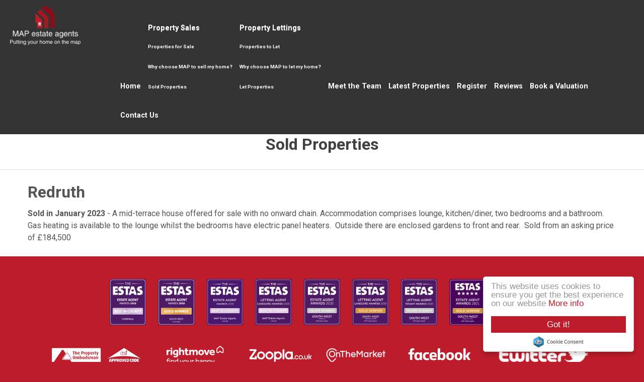

--- FILE ---
content_type: text/html; charset=utf-8
request_url: https://www.mapestateagents.com/property-sales/sold-properties/1336-redruth-110
body_size: 6562
content:
<!doctype html>

<html lang="en-gb">

<head>
  <base href="https://www.mapestateagents.com/property-sales/sold-properties/1336-redruth-110" />
	<meta http-equiv="content-type" content="text/html; charset=utf-8" />
	<meta name="keywords" content="MAP Estate Agents, Cornwall, Falmouth, Penryn, Truro, Penzance, St Ives, Hayle, Camborne, Redruth, Lizard Peninsula, Helston" />
	<meta name="author" content="agent editor" />
	<meta name="description" content="MAP estate agents in West Cornwall, covering Falmouth, Penryn, Truro, Penzance, St Ives, Hayle, Camborne, Redruth, Lizard Peninsula, Helston." />
	<title>Redruth</title>
	<link href="http://www.mapestateagents.com/property-sales/sold-properties/1336-redruth-110" rel="canonical" />
	<link href="/templates/ea-r6/favicon.ico" rel="shortcut icon" type="image/vnd.microsoft.icon" />
	<link href="/media/jui/css/bootstrap.min.css?482270c8f12296e5e53bb6b715d052c7" rel="stylesheet" type="text/css" />
	<link href="/media/jui/css/bootstrap-responsive.min.css?482270c8f12296e5e53bb6b715d052c7" rel="stylesheet" type="text/css" />
	<link href="/media/jui/css/bootstrap-extended.css?482270c8f12296e5e53bb6b715d052c7" rel="stylesheet" type="text/css" />
	<link href="/templates/ea-r6/css/template.css.php" rel="stylesheet" type="text/css" />
	<link href="/templates/ea-r6/css/propertyIcon.css" rel="stylesheet" type="text/css" />
	<link href="/templates/ea-r6/css/font-awesome.min.css" rel="stylesheet" type="text/css" />
	<link href="/templates/ea-r6/css/jquery.mmenu.all.css" rel="stylesheet" type="text/css" />
	<link href="/templates/ea-r6/css/jquery.bxslider.css" rel="stylesheet" type="text/css" />
	<link href="/modules/mod_eapow_quicksearch/css/jquery-ui.css" rel="stylesheet" type="text/css" />
	<link href="/modules/mod_eapow_quicksearch/css/multiple-select.css" rel="stylesheet" />
	<link href="https://www.mapestateagents.com/modules/mod_jt_superfish_menu/css/superfish.css" rel="stylesheet" type="text/css" />
	<script src="/media/jui/js/jquery.min.js?482270c8f12296e5e53bb6b715d052c7" type="text/javascript"></script>
	<script src="/media/jui/js/jquery-noconflict.js?482270c8f12296e5e53bb6b715d052c7" type="text/javascript"></script>
	<script src="/media/jui/js/jquery-migrate.min.js?482270c8f12296e5e53bb6b715d052c7" type="text/javascript"></script>
	<script src="/media/system/js/caption.js?482270c8f12296e5e53bb6b715d052c7" type="text/javascript"></script>
	<script src="/media/jui/js/bootstrap.min.js?482270c8f12296e5e53bb6b715d052c7" type="text/javascript"></script>
	<script src="/templates/ea-r6/js/logic.js" defer="defer" type="text/javascript"></script>
	<script src="/templates/ea-r6/js/jquery-scrolltofixed-min.js" defer="defer" type="text/javascript"></script>
	<script src="/templates/ea-r6/js/jquery.mmenu.min.js" defer="defer" type="text/javascript"></script>
	<script src="/templates/ea-r6/js/cookie.js" defer="defer" type="text/javascript"></script>
	<script src="/templates/ea-r6/js/jquery.placeholder.min.js" defer="defer" type="text/javascript"></script>
	<script src="/templates/ea-r6/js/jquery.bxslider.min.js" defer="defer" type="text/javascript"></script>
	<script src="//cdnjs.cloudflare.com/ajax/libs/cookieconsent2/1.0.10/cookieconsent.min.js" defer="defer" type="text/javascript"></script>
	<script src="//ajax.googleapis.com/ajax/libs/jqueryui/1.9.2/jquery-ui.min.js" defer="defer" type="text/javascript"></script>
	<script src="/modules/mod_eapow_quicksearch/js/jcombo_qs.js" defer="defer" type="text/javascript"></script>
	<script src="/modules/mod_eapow_quicksearch/js/jquery.multiple.select.js" defer="defer" type="text/javascript"></script>
	<script src="/components/com_eapow/assets/js/jquery.ui.autocomplete.min.js" type="text/javascript"></script>
	<script type="text/javascript">
jQuery(window).on('load',  function() {
				new JCaption('img.caption');
			});
var resetForm = function(){
jQuery("select[name='eapow-qsmod-location']").multipleSelect('uncheckAll');
jQuery("select[name='eapow-qsmod-city']").val('');
jQuery("select[name='filter_beds']").val('');
jQuery("select[name='filter_baths']").val('');
jQuery("select[name='filter_cat']").val('');
jQuery("input[name='filter_stype']").val('');
jQuery("select[name='filter_price_low']").val('');
jQuery("select[name='filter_price_high']").val('');
jQuery("select[name='filter_rad']").val('5');
jQuery("input[name='tx_placename']").val('');
jQuery("input[name='filter_lat']").val(0);
jQuery("input[name='filter_lon']").val(0);
jQuery("input[name='filter_location']").val('');
jQuery("select[name='eapow-qsmod-types']").multipleSelect('uncheckAll');
jQuery("input[name='filter_keyword']").val('');

};
var lettings_depts = [2];
var isLettings = false;
var dd_minprice_sales = [
  25000,
  50000,
  75000,
  100000,
  125000,
  150000,
  175000,
  200000,
  225000,
  250000,
  275000,
  300000,
  350000,
  400000,
  450000,
  500000,
  550000,
  600000,
  700000,
  800000,
  900000,
  1000000
];
var dd_maxprice_sales = [
  25000,
  50000,
  75000,
  100000,
  125000,
  150000,
  175000,
  200000,
  225000,
  250000,
  275000,
  300000,
  350000,
  400000,
  450000,
  500000,
  550000,
  600000,
  700000,
  800000,
  900000,
  1000000
];
var dd_minprice_lettings = [
  100,
  200,
  300,
  400,
  500,
  600,
  700,
  800,
  1000,
  1250,
  1500,
  2000
];
var dd_maxprice_lettings = [
  100,
  200,
  300,
  400,
  500,
  600,
  700,
  800,
  1000,
  1250,
  1500,
  2000
];

var populatePriceDD = function(){
    var dep = parseInt(jQuery("select[name='filter_cat']").val());
    if (dep && jQuery.inArray(dep, lettings_depts) > -1){
		isLettings = true;
        doLettingsPrices();
    } else {
		isLettings = false;
        doSalesPrices();
    }
};

var doSalesPrices = function(){
    jQuery("select[name='filter_price_low']").each(function(){
        jQuery(this).empty();
        jQuery(this).append(jQuery('<option value=\'\'>Price From</option>'));
    });
    jQuery("select[name='filter_price_high']").each(function(){
        jQuery(this).empty();
        jQuery(this).append(jQuery('<option value=\'\'>Price To</option>'));
    });
    jQuery.each(dd_minprice_sales, function(idx,val) {
        jQuery('<option></option>').val(val).html('&pound'+val.toString().replace(/\B(?=(\d{3})+(?!\d))/g, ',')).prop('selected', false).appendTo(jQuery("select[name='filter_price_low']"));
    });
       jQuery.each(dd_maxprice_sales, function(idx,val) {
        jQuery('<option></option>').val(val).html('&pound'+val.toString().replace(/\B(?=(\d{3})+(?!\d))/g, ',')).prop('selected', false).appendTo(jQuery("select[name='filter_price_high']"));
    });
};

var doLettingsPrices = function(){
    jQuery("select[name='filter_price_low']").each(function(){
        jQuery(this).empty();
        jQuery(this).append(jQuery('<option value=\'\'>Price From</option>'));
    });
    jQuery("select[name='filter_price_high']").each(function(){
        jQuery(this).empty();
        jQuery(this).append(jQuery('<option value=\'\'>Price To</option>'));
    });
    jQuery.each(dd_minprice_lettings, function(idx,val) {
        jQuery('<option></option>').val(val).html('&pound'+val+' PCM').prop('selected', false).appendTo(jQuery("select[name='filter_price_low']"));
    });
    jQuery.each(dd_maxprice_lettings, function(idx,val) {
        jQuery('<option></option>').val(val).html('&pound'+val+' PCM').prop('selected', false).appendTo(jQuery("select[name='filter_price_high']"));
    });
};

var globalParentQs = null;
jQuery(document).ready(function($){
    $("button[name='reset-form']").click(function(){
        resetForm();
        return false;
    });
    var url = '/index.php?option=com_eapow&format=raw&task=ajax.getLocOptions&05df006e24b6d430e646baebd94be96e=1';

$("select[name='filter_cat']").change(function(){
    var dep = parseInt($(this).val());
	
	 if ($(this).val() == "1" || $(this).val() == "3"){
		$("input[name='filter_stype']").each(function(){
		    $(".excludeLet").hide("slow");
			$(".excludeSold").show("slow");
		
		});     
	} else if ($(this).val() == "2" || $(this).val() == "4"){
		$("input[name='filter_stype']").each(function(){
		    $(".excludeSold").hide("slow");
			$(".excludeLet").show("slow");
		}); 
		
		} else if ($(this).val() == "" || $(this).val() == "0"){
		$("input[name='filter_stype']").each(function(){
		    $(".excludeSold").hide("slow");
			$(".excludeLet").hide("slow");
		}); 
	    
    
    }
	
    if (dep && jQuery.inArray(dep, lettings_depts) > -1){
		isLettings = true;
        doLettingsPrices();
    } else {
		isLettings = false;
        doSalesPrices();
    }

});


     var selectedLocs = $("input[name='filter_location']").val().split(',');
$("select[name='eapow-qsmod-location']").each(function(){
  $(this).empty();
});
$.getJSON(url + '&loctype=groupedlocations', function(data){
  var optGroup = '';
  $.each(data, function(index, sdata) {
    if (sdata.id == 0) {
      if (optGroup !== ''){
        $("select[name='eapow-qsmod-location']").append(optGroup);
      }
      optGroup = $('<optgroup></optgroup>').prop('label', sdata.name);
    } else {
      optGroup.append($('<option></option>').val(sdata.id).html('&#8226;&nbsp;' + sdata.name).prop('selected', selectedLocs.indexOf(sdata.id) != -1));
    }
  });
if (optGroup !== ''){
 $("select[name='eapow-qsmod-location']").append(optGroup);
}

$("select[name='eapow-qsmod-location']").each(function(){
  $(this).multipleSelect({ placeholder: 'Choose areas', minumimCountSelected: 1, countSelected: '# of % areas', allSelected: 'All areas' , filter: true });
});
});   
        
       
var selectedTypes = $("input[name='filter_types']").val().split(',');
    $("select[name='eapow-qsmod-types']").each(function(){
        $(this).empty();
    });
$.getJSON(url + '&loctype=types', function(data){
        $.each(data, function(index, text) {
        	$("select[name='eapow-qsmod-types']").each(function(){
        		$(this).append($('<option></option>').val(index).html(text).prop('selected', selectedTypes.indexOf(index) != -1));
        	});
        });
    $("select[name='eapow-qsmod-types']").each(function(){
         $(this).multipleSelect({ placeholder: 'Property Types', minumimCountSelected: 1, countSelected: '# of % types', allSelected: 'All types' });
    });

     //$("select[name='eapow-qsmod-types']").multipleSelect({ placeholder: 'Choose types', minumimCountSelected: 1, countSelected: '# of % types', allSelected: 'All types' });
});



        $("select[name='eapow-qsmod-city']").each(function(){
            $(this).jCombo(url+'&loctype=city&id=', {
            first_optval : '',
            initial_text: 'City',  
            selected_value: ''
            });
        });    
    $("input[name='tx_placename']").each(function(){
        $(this).autocomplete({
            source: function (request, response) {
                $.ajax({
                    url: '//pub01.expertagent.co.uk/powering/csplacenames3.aspx',
                    dataType: 'jsonp',
                    data: {
                        pn: request.term
                    },
                    success: function (data) {
                        response(data.results);
                    }
                });
            },
            minLength: 3,
            select: function (event, ui) {
                event.preventDefault();
                $("input[name='filter_lat']").each(function(){
                    $(this).val(ui.item ? ui.item.lat : '0');
                });
                $("input[name='filter_lon']").each(function(){
                    $(this).val(ui.item ? ui.item.lon : '0');
                });
                $("input[name='tx_placename']").each(function() {
                    $(this).val(ui.item ? ui.item.label : '');
                });
            },
            open: function () {
            },
            close: function () {
            }
        });
    });
   $('#eapow_searchmod').submit(function(e){
     	var submittedForm = this;
        $("input[name='filter_location']").each(function(){
            $(this).val($("select[name='eapow-qsmod-location']", submittedForm).multipleSelect('getSelects'));
        });
        $("input[name='filter_types']").each(function(){
            $(this).val($("select[name='eapow-qsmod-types']", submittedForm).multipleSelect('getSelects'));
        });
        return true;
    });


    populatePriceDD();

})
	</script>
	<script type = "text/javascript" src = "https://www.mapestateagents.com/modules/mod_jt_superfish_menu/js/hoverIntent.js"></script>
	<script type = "text/javascript" src = "https://www.mapestateagents.com/modules/mod_jt_superfish_menu/js/superfish.js"></script>
	<script type = "text/javascript">jQuery.noConflict();</script>

  <meta name="viewport" content="width=device-width, initial-scale=1.0, maximum-scale=1.0, user-scalable=0" />
  <link rel="apple-touch-icon-precomposed" href="/templates/ea-r6/images/apple-touch-icon-57x57-precomposed.png">
  <link rel="apple-touch-icon-precomposed" sizes="72x72" href="/templates/ea-r6/images/apple-touch-icon-72x72-precomposed.png">
  <link rel="apple-touch-icon-precomposed" sizes="114x114" href="/templates/ea-r6/images/apple-touch-icon-114x114-precomposed.png">
  <link rel="apple-touch-icon-precomposed" sizes="144x144" href="/templates/ea-r6/images/apple-touch-icon-144x144-precomposed.png">
  <link rel="stylesheet" href="https://use.fontawesome.com/releases/v5.5.0/css/all.css" integrity="sha384-B4dIYHKNBt8Bc12p+WXckhzcICo0wtJAoU8YZTY5qE0Id1GSseTk6S+L3BlXeVIU" crossorigin="anonymous">
  <link href="https://fonts.googleapis.com/css?family=Roboto:400,500,700,900" rel="stylesheet">

<script type="text/javascript">
    window.cookieconsent_options = {"message":"This website uses cookies to ensure you get the best experience on our website","dismiss":"Got it!","learnMore":"More info","link":"images/privacy-policy.pdf","theme":"light-floating"};
</script>

<script async src="https://www.googletagmanager.com/gtag/js?id=G-JL5N6BC8E5"></script>
<script>
  window.dataLayer = window.dataLayer || [];
  function gtag(){dataLayer.push(arguments);}
  gtag('js', new Date());

  gtag('config', 'G-JL5N6BC8E5');
</script>

<link href='https://fonts.googleapis.com/css?family=Raleway:400,300,700' rel='stylesheet' type='text/css'>

<script>
    (function (w,d,s,o,f,js,fjs) {
        w['ESTAS-Widget']=o;w[o] = w[o] || function () { (w[o].q = w[o].q || []).push(arguments) };
        js = d.createElement(s), fjs = d.getElementsByTagName(s)[0];
        js.id = o; js.src = f; js.async = 1; fjs.parentNode.insertBefore(js, fjs);
    }(window, document, 'script', 'estas', 'https://www.theestas.com/assets/js/min/widget.bundle.js'));
    estas('init', { el: 'estas-widget', key: 'T6i0V3QDTVKwoDhRXNFH5woufDD992HDm1MqCYigwJ60PvbAfKn2KGrW0K7w', showComments: true });
</script>
</head>
  
<body class="site sold-properties ">

<div id="page">
 
<div class="">
	<figure id="banner" class="row-fluid">

		<nav class="headerBar">
        
			<div class="container-fluid visible-large">
    			<div class="row-fluid">	
        			<div class="span2 offset1">
          <a href="/">  <img src="/templates/ea-r6/images/logo.png" alt="MAP Estate Agents" /></a>
        			</div>
                    
         			<div class="span8 hidden-tablet hidden-phone">
                    				<div class="moduletable">
						

<ul class="nav jt-menu menu" id="mainMenu">
<li class="item-101"><a href="/" >Home</a></li><li class="item-361 active deeper parent"><span class="nav-header ">Property Sales</span>
<ul class="nav-child unstyled small"><li class="item-110"><a href="/property-sales/properties-for-sale" >Properties for Sale</a></li><li class="item-134"><a href="/property-sales/services" >Why choose MAP to sell my home?</a></li><li class="item-245 current active"><a href="/property-sales/sold-properties" >Sold Properties</a></li></ul></li><li class="item-362 deeper parent"><span class="nav-header ">Property Lettings</span>
<ul class="nav-child unstyled small"><li class="item-114"><a href="/property-lettings/properties-to-let" >Properties to Let</a></li><li class="item-363"><a href="/property-lettings/services-2" >Why choose MAP to let my home?</a></li><li class="item-364"><a href="/property-lettings/let-properties" >Let Properties</a></li></ul></li><li class="item-133"><a href="/about-us" >Meet the Team</a></li><li class="item-149"><a href="/latest-properties" >Latest Properties</a></li><li class="item-113"><a href="/register-with-us" >Register</a></li><li class="item-121"><a href="/reviews" >Reviews</a></li><li class="item-115"><a href="/valuation" >Book a Valuation</a></li><li class="item-116"><a href="/contact-us" >Contact Us</a></li></ul>

<script type="text/javascript"> 
   jQuery(document).ready(function(){ 
        jQuery("ul.jt-menu").superfish({ 
            animation:  {height:'show'},
            delay:      1000,
			speed:      'normal',
            autoArrows: false 
        }); 
    });  
</script>
<div style="clear: both;"></div>		</div>
	
                  			</div>
                </div>
               </div>
               
               <div class="container-fluid headerAll">
    			<div class="row-fluid">	
        			<div class="span2">
          <a href="/">  <img src="/templates/ea-r6/images/logo.png" alt="MAP Estate Agents" /></a>
        			</div>
                    
         			<div class="span10 hidden-tablet hidden-phone">
                    				<div class="moduletable">
						

<ul class="nav jt-menu menu" id="mainMenu">
<li class="item-101"><a href="/" >Home</a></li><li class="item-361 active deeper parent"><span class="nav-header ">Property Sales</span>
<ul class="nav-child unstyled small"><li class="item-110"><a href="/property-sales/properties-for-sale" >Properties for Sale</a></li><li class="item-134"><a href="/property-sales/services" >Why choose MAP to sell my home?</a></li><li class="item-245 current active"><a href="/property-sales/sold-properties" >Sold Properties</a></li></ul></li><li class="item-362 deeper parent"><span class="nav-header ">Property Lettings</span>
<ul class="nav-child unstyled small"><li class="item-114"><a href="/property-lettings/properties-to-let" >Properties to Let</a></li><li class="item-363"><a href="/property-lettings/services-2" >Why choose MAP to let my home?</a></li><li class="item-364"><a href="/property-lettings/let-properties" >Let Properties</a></li></ul></li><li class="item-133"><a href="/about-us" >Meet the Team</a></li><li class="item-149"><a href="/latest-properties" >Latest Properties</a></li><li class="item-113"><a href="/register-with-us" >Register</a></li><li class="item-121"><a href="/reviews" >Reviews</a></li><li class="item-115"><a href="/valuation" >Book a Valuation</a></li><li class="item-116"><a href="/contact-us" >Contact Us</a></li></ul>

<script type="text/javascript"> 
   jQuery(document).ready(function(){ 
        jQuery("ul.jt-menu").superfish({ 
            animation:  {height:'show'},
            delay:      1000,
			speed:      'normal',
            autoArrows: false 
        }); 
    });  
</script>
<div style="clear: both;"></div>		</div>
	
                  			</div>
                    
                    <div class="span10 hidden-desktop">
                    				<div class="moduletable_responsiveMenu">
						

<div class="custom_responsiveMenu"  >
	<a href="/"><i class="fa fa-home" aria-hidden="true"></i></a> &nbsp; 
<a href="#menu-right"><i class="fa fa-search" aria-hidden="true"></i></a>  &nbsp; 
<a href="#menu-left"><i class="fa fa-bars" aria-hidden="true"></i></a> </div>
		</div>
	
                  			</div>
                    
                </div>
               </div>
               
               
              </nav>
              
     
         
     <div class="scrollerDown hidden-phone">
     <a class="scroller" href="javascript:;"><img src="/templates/ea-r6/images/down-arrow.png" alt=""></a></div>
      
    </figure>
</div>


<div id="bannerPages">
		<div class="moduletable">
						

<div class="custom"  >
	<img src="/images/bannerImage.jpg" alt="Banner"/></div>
		</div>
	
</div>











    		


   <div class="row-fluid">
          
 </div>
 
  <div class="row-fluid">
          
 </div>
 
 <div class="row-fluid pagePad">
   <div class="span12 span12" id="content content">
     <div id="system-message-container">
	</div>

     <div class="item-page" itemscope itemtype="https://schema.org/Article">
	<meta itemprop="inLanguage" content="en-GB" />
		<div class="page-header">
		<h1> Sold Properties </h1>
	</div>
	<div class="fContain">
		
			<div class="page-header">
					<h2 itemprop="name">
				Redruth			</h2>
									</div>
					
	
	
				
								<div itemprop="articleBody">
		<p><strong>Sold in January 2023</strong> - A mid-terrace house offered for sale with no onward chain. Accommodation comprises lounge, kitchen/diner, two bedrooms and a bathroom.  Gas heating is available to the lounge whilst the bedrooms have electric panel heaters.  Outside there are enclosed gardens to front and rear.  Sold from an asking price of £184,500</p>	</div>

	
							</div>
</div>

     
     
     
                 
   </div>		

     
  </div>




		 
 

	











<div class="container">
	<div class="row-fluid">
		    </div>
</div>


	<div id="copyright">
    	<div class="container">
        	<div class="row-fluid">
                		<div class="moduletable">
						

<div class="custom"  >
	<div class="award-logos" style="margin-bottom:35px">
        <img src="/images/estas1.png" alt="ESTAS 2018">
        <img src="/images/estas2.png" alt="ESTAS 2018">
        <img src="/images/estas3.png" alt="ESTAS 2019">
     <img src="/images/estats-2020-1.png" alt="ESTAS 2020">
     <img src="/images/estats-2020-2.png" alt="ESTAS 2020">
     <img src="/images/estats-2020-3.png" alt="ESTAS 2020">
     <img src="/images/estats-2020-4.png" alt="ESTAS 2020">
<img src="/images/estats-2021-1.png" alt="ESTAS 2021">
<img src="/images/estats-2021-2.png" alt="ESTAS 2021">

</div>

<div class="seperate-portals" style="margin-bottom:25px">
	<img src="/images/tpo.png" alt="The Property Ombudsman">
	<img src="/images/rightmove.png" alt="Rightmove">
	<img src="/images/zoopla.png" alt="Zoopla">
	<img src="/images/otm.png" alt="OnTheMarket">
	<a href="https://en-gb.facebook.com/mapestateagents" target="_blank"><img src="/images/facebook-portal.png" alt="Facebook"></a>
	<a href="https://twitter.com/mapestateagents" target="_blank"><img src="/images/twitter-portal.png" alt="Twitter"></a>
</div>

<hr/>

<div class="row-fluid">
<div class="span8 left">
<p>MAP estate agents, Gateway Business Centre, Wilson Way, Barncoose, TR15 3RQ
<br> Email: <a href="mailto:sales@mapestateagents.com">sales@mapestateagents.com</a><br> <a href="/property-for-sale-by-region">Properties for Sale by Region</a> | <a href="/property-to-let-by-region">Properties to Let by Region</a><br><a href="/images/complaints-procedure.pdf" target="_blank">Complaints Procedure</a> | <a href="/images/privacy-policy.pdf" target="_blank">Privacy & Cookie Policy</a> | <a href="/images/cmp.pdf" target="_blank">CMP Certificate</a> | <a href="/money-laundering-process">Money Laundering process</a></p>

<a href="https://www.getagent.co.uk/branch/map-estate-agents-tr15/69255" target="_blank"><img width="50px" src="https://www.getagent.co.uk/branch/69255/badge-v4/TR14/green/topPerformer.png" /></a>

<a href="https://www.getagent.co.uk/branch/map-estate-agents-tr15/69255" target="_blank"><img width="50px" src="https://www.getagent.co.uk/branch/69255/badge-v4/TR15/green/topPerformer.png" /></a>

<a href="https://www.getagent.co.uk/branch/map-estate-agents-tr15/69255" target="_blank"><img width="50px" src="https://www.getagent.co.uk/branch/69255/badge-v4/TR16/green/topPerformer.png" /></a>

<a href="https://www.getagent.co.uk/branch/map-estate-agents-tr15/69255" target="_blank"><img width="50px" src="https://www.getagent.co.uk/branch/69255/badge-v4/TR17/green/topPerformer.png" /></a>

<a href="https://www.getagent.co.uk/branch/map-estate-agents-tr15/69255" target="_blank"><img width="50px" src="https://www.getagent.co.uk/branch/69255/badge-v4/TR27/green/topPerformer.png" /></a>
</div>

<div class="span4 right">
<p>
<a href="https://en-gb.facebook.com/mapestateagents" target="_blank"><i class="fab fa-facebook-f"></i></a> &nbsp; &nbsp; 
<a href="https://twitter.com/mapestateagents" target="_blank"><i class="fab fa-twitter"></i></a> &nbsp; &nbsp;
</p>

<p>©<script>document.write(new Date().getFullYear())</script>
 MAP estate agents. All rights reserved. <br> Powered by Expert Agent <a href="http://www.expertagent.co.uk/" target="_blank">Estate Agent Software</a><br> <a href="http://www.expertagent.co.uk/estate-agent-websites/" target="_blank">Estate agent websites</a> from Expert Agent</p>

</div>
</div></div>
		</div>
	
            </div>
    	</div>
	</div>
     
  <div class="pop-up">
    <div class="close-pop-up pull-right"><i class="fa fa-times" aria-hidden="true"></i></div>
    		<div class="moduletable">
						

<div class="custom"  >
	<a href="http://valuation.mapestateagents.com" target="_blank"><h3><i class="fa fa-home" aria-hidden="true"></i> &nbsp; Instant Online Estimate</h3></a></div>
		</div>
	    
  </div>

</div>

<!--RESPONSIVE NAVIGATION-->

<nav id="menu-left">
     		<div class="moduletable_menu">
						<ul class="nav menu mod-list">
<li class="item-101 default"><a href="/" >Home</a></li><li class="item-361 active deeper parent"><span class="nav-header ">Property Sales</span>
<ul class="nav-child unstyled small"><li class="item-110"><a href="/property-sales/properties-for-sale" >Properties for Sale</a></li><li class="item-134"><a href="/property-sales/services" >Why choose MAP to sell my home?</a></li><li class="item-245 current active"><a href="/property-sales/sold-properties" >Sold Properties</a></li></ul></li><li class="item-362 deeper parent"><span class="nav-header ">Property Lettings</span>
<ul class="nav-child unstyled small"><li class="item-114"><a href="/property-lettings/properties-to-let" >Properties to Let</a></li><li class="item-363"><a href="/property-lettings/services-2" >Why choose MAP to let my home?</a></li><li class="item-364"><a href="/property-lettings/let-properties" >Let Properties</a></li></ul></li><li class="item-133"><a href="/about-us" >Meet the Team</a></li><li class="item-149"><a href="/latest-properties" >Latest Properties</a></li><li class="item-113"><a href="/register-with-us" >Register</a></li><li class="item-121"><a href="/reviews" >Reviews</a></li><li class="item-115"><a href="/valuation" >Book a Valuation</a></li><li class="item-116"><a href="/contact-us" >Contact Us</a></li></ul>
		</div>
	

 
</nav>

<div id="menu-right" class="right">
 <div class="mm-search">
   <div  id="search2">
            		<div class="moduletable">
							<h3>Mobile Search</h3>
						
<div class="eapow_qsmod_holder">
    <form action="/properties?eapowquicksearch=1&limitstart=0" method="post" name="eapow_searchmod" id="eapow_searchmod" class="eapow_quicksearch_form">




             <div class="row-fluid">
              <div class="span12">
                    <select name="filter_cat" class="span12">
                        <option value="">Department</option>
                        <option value="1">- Residential Sales</option>
<option value="2">- Residential Lettings</option>
                    </select>
                </div>
                </div>
              
            
            
            
            <div class="row-fluid">
            <div class="span12">
            <select name="eapow-qsmod-location" multiple></select>
		    </div>
            </div>
            
        	
         
        
        
            

                        <div class="row-fluid">
            <div class="span12">
               <input type="text" class="span12 eapow-qssearch" placeholder="Keyword" name="filter_keyword" value=""/>
                
             </div>
             </div>
			       
           
        
            
         
         
                        <div class="row-fluid">
                <div class="span12">
                    <select name="filter_beds"  class="span12">
                        <option value="">Minimum Beds</option>
                        <option value="0">0</option>
<option value="1">1</option>
<option value="2">2</option>
<option value="3">3</option>
<option value="4">4</option>
<option value="5">5</option>
<option value="6">6</option>
<option value="7">7</option>
<option value="8">8</option>
<option value="9">9</option>
<option value="10">10</option>
                    </select>
                    </div>
                </div>
                          <div class="row-fluid">
               <div class="span12"><select name="eapow-qsmod-types" class="span12" multiple= ></select></div>
               </div>
            
          
                          <div class="row-fluid">
                <div class="span12">
                                        <select name="filter_price_low" class="span12">
                	</select>
                </div>
             </div>
             
             <div class="row-fluid">
                <div class="span12">
                                        <select name="filter_price_high" class="span12">
                    </select>
                </div>
				</div>
				                
       			<div class="row-fluid" style="margin-bottom:10px;">
                <div class="span12">
                <button class="submitBtn span12" name="commit" type="submit">Search</button>
                </div>
                </div>
                <div class="row-fluid">
                <div class="span12">
                                <button class="cancelBtn span12" name="reset-form">Clear</button> 
                                
                
            </div>
        </div>
        <input type="hidden" name="filter_lat" value="0" />
        <input type="hidden" name="filter_lon" value="0" />
        <input type="hidden" name="filter_location" value="0" />
            <input name="filter_types" type="hidden" value="0"/>
            </form>
</div>		</div>
	

        </div>  </div>
 </div>



  
</body>

</html>


--- FILE ---
content_type: text/html; charset=utf-8
request_url: https://www.mapestateagents.com/index.php?option=com_eapow&format=raw&task=ajax.getLocOptions&05df006e24b6d430e646baebd94be96e=1&loctype=groupedlocations
body_size: 2157
content:
[{"id":0,"name":"Camborne"},{"id":"209233","name":"Barripper"},{"id":"209229","name":"Beacon"},{"id":"209235","name":"Brea \/ Higher Brea"},{"id":"209224","name":"Camborne Central"},{"id":"259495","name":"Camborne Outskirts"},{"id":"209227","name":"Carnhell Green"},{"id":"274346","name":"Kehelland"},{"id":"209232","name":"Killivose"},{"id":"209230","name":"Penponds"},{"id":"209226","name":"Praze-an-Beeble"},{"id":"209312","name":"Roskear \/ North Roskear"},{"id":"209228","name":"Tehidy \/ South Tehidy \/ Illogan Downs"},{"id":"226272","name":"Tolvaddon"},{"id":"209234","name":"Treslothan"},{"id":"209225","name":"Troon \/ Bolenowe"},{"id":"235880","name":"Tuckingmill"},{"id":0,"name":"Falmouth"},{"id":"209243","name":"Budock Water"},{"id":"209240","name":"Constantine \/ Brill \/ Seworgan"},{"id":"209245","name":"Falmouth Boslowick"},{"id":"209236","name":"Falmouth Central"},{"id":"209247","name":"Falmouth Goldenbank"},{"id":"209246","name":"Falmouth Longfield"},{"id":"221827","name":"Falmouth Outskirts"},{"id":"209244","name":"Falmouth Sea Front"},{"id":"209238","name":"Flushing"},{"id":"209248","name":"Maenporth"},{"id":"209242","name":"Mawnan Smith"},{"id":"209237","name":"Mylor Bridge \/ Mylor \/ Carclew"},{"id":"209241","name":"Port Navas"},{"id":"209239","name":"Stithians"},{"id":"209250","name":"Swanpool"},{"id":"209249","name":"Treverva"},{"id":0,"name":"Hayle"},{"id":"209257","name":"Angarrack"},{"id":"209265","name":"Connor Downs"},{"id":"276339","name":"Gwinear"},{"id":"209264","name":"Gwithian"},{"id":"209259","name":"Hayle Central"},{"id":"209260","name":"Hayle Harbour"},{"id":"209263","name":"Leedstown \/ Townshend"},{"id":"209258","name":"Phillack"},{"id":"209262","name":"Reawla"},{"id":"209261","name":"St. Erth"},{"id":0,"name":"Helston \/ The Lizard Peninsula"},{"id":"209287","name":"Breage \/ Ashton"},{"id":"209277","name":"Cadgwith"},{"id":"209285","name":"Carnkie \/ Porkellis \/ Carnmenellis"},{"id":"209271","name":"Coverack"},{"id":"209276","name":"Cury"},{"id":"209275","name":"Gunwalloe"},{"id":"209280","name":"Gweek"},{"id":"209278","name":"Helford village"},{"id":"209266","name":"Helston Central"},{"id":"275222","name":"Helston outskirts"},{"id":"209279","name":"Manaccan"},{"id":"209281","name":"Mawgan \/ Garras"},{"id":"209269","name":"Mullion"},{"id":"209286","name":"Nancegollan \/ Crowntown \/ Godolphin Cross"},{"id":"209282","name":"Newtown \/ St. Martin \/ Traboe \/ Goonhilly"},{"id":"209283","name":"Porthallow \/ Porthoustock"},{"id":"209268","name":"Porthleven"},{"id":"209274","name":"Praa Sands \/ Germoe"},{"id":"213594","name":"Ruan Minor \/ Kuggar"},{"id":"209273","name":"Sithney"},{"id":"209272","name":"St. Keverne"},{"id":"209270","name":"The Lizard"},{"id":"209267","name":"Trenethick"},{"id":"209284","name":"Wendron \/ Trenear \/ Burras"},{"id":0,"name":"Liskeard"},{"id":"267259","name":"Dobwalls"},{"id":"256897","name":"Liskeard Central"},{"id":0,"name":"Newquay"},{"id":"280344","name":"Newquay central"},{"id":0,"name":"Penryn"},{"id":"216925","name":"Herniss"},{"id":"209255","name":"Longdowns"},{"id":"209253","name":"Mabe \/ Mabe Burnthouse"},{"id":"273398","name":"Packsaddle"},{"id":"209251","name":"Penryn Central"},{"id":"209252","name":"Penryn Little Oaks \/ Alderwood Parc"},{"id":"209256","name":"Penryn Round Ring \/ St Gluvias"},{"id":"209254","name":"Rame \/ Edgcumbe"},{"id":"221096","name":"Roskrow"},{"id":0,"name":"Penzance"},{"id":"209290","name":"Crowlas \/ Ludgvan \/ Canonstown"},{"id":"217473","name":"Germoe"},{"id":"209291","name":"Gulval \/ Longrock"},{"id":"209295","name":"Lamorna"},{"id":"209301","name":"Madron \/ Heamoor"},{"id":"209289","name":"Marazion \/ Perranuthnoe"},{"id":"209294","name":"Mousehole \/ Paul"},{"id":"209300","name":"Newbridge"},{"id":"209293","name":"Newlyn"},{"id":"258878","name":"Pendeen"},{"id":"209292","name":"Penzance Central"},{"id":"209296","name":"Porthcurno \/ Treen \/ Trethewey"},{"id":"209288","name":"Roseudgeon \/ Goldsithney"},{"id":"280440","name":"Sancreed"},{"id":"209297","name":"Sennen \/ Far West"},{"id":"220301","name":"St Hilary"},{"id":"209299","name":"St. Buryan"},{"id":"209298","name":"St. Just"},{"id":"209302","name":"Zennor"},{"id":0,"name":"Redruth"},{"id":"209306","name":"Carharrack \/ Trevarth"},{"id":"253829","name":"Carn Brea Village"},{"id":"209313","name":"Carnkie \/ Carn Brea"},{"id":"209308","name":"Four Lanes \/ Pencoys"},{"id":"209307","name":"Gwennap"},{"id":"209310","name":"Illogan \/ Illogan Highway"},{"id":"209304","name":"Lanner"},{"id":"237122","name":"North Country \/ Treleigh"},{"id":"209309","name":"Pool"},{"id":"209311","name":"Portreath"},{"id":"209303","name":"Redruth Central"},{"id":"268010","name":"Redruth Outskirts"},{"id":"209314","name":"Scorrier \/ Wheal Rose"},{"id":"209305","name":"St. Day \/ Vogue"},{"id":"278221","name":"Treskillard"},{"id":0,"name":"Roseland Peninsula"},{"id":"276737","name":"Portloe"},{"id":"276734","name":"Portscatho"},{"id":"276738","name":"Ruan Lanihorne"},{"id":"276735","name":"St Just in Roseland"},{"id":"276733","name":"St Mawes"},{"id":"276736","name":"Tregony"},{"id":"276760","name":"Veryan"},{"id":0,"name":"South Hams"},{"id":"268416","name":"Newton Ferrers"},{"id":0,"name":"St Austell"},{"id":"276747","name":"Bugle"},{"id":"276743","name":"Carlyon Bay"},{"id":"276755","name":"Charlestown"},{"id":"276756","name":"Duporth"},{"id":"276754","name":"Fowey"},{"id":"279797","name":"Foxhole"},{"id":"276753","name":"Golant"},{"id":"276759","name":"Gorran Haven \/ Churchtown"},{"id":"276752","name":"Lostwithiel"},{"id":"276751","name":"Luxulyan"},{"id":"276758","name":"Mevagissey"},{"id":"276749","name":"Nanpean"},{"id":"276745","name":"Par"},{"id":"276757","name":"Pentewan"},{"id":"276742","name":"Polgooth"},{"id":"276748","name":"Roche"},{"id":"276739","name":"St Austell Central"},{"id":"276740","name":"St Austell outskirts"},{"id":"276744","name":"St Blazey"},{"id":"276750","name":"St Dennis"},{"id":"276746","name":"Stenaless"},{"id":"276741","name":"Sticker"},{"id":0,"name":"St. Agnes"},{"id":"209318","name":"Mount Hawke"},{"id":"209317","name":"Perranporth \/ Bolingey"},{"id":"209316","name":"St Agnes central"},{"id":"275570","name":"St Agnes outskirts"},{"id":"209319","name":"St Agnes Trevaunance"},{"id":0,"name":"St. Ives"},{"id":"209320","name":"Carbis Bay"},{"id":"209322","name":"Halestown"},{"id":"209321","name":"Lelant"},{"id":"209325","name":"Lelant Downs"},{"id":"209324","name":"Nancledra"},{"id":"209323","name":"St Ives"},{"id":0,"name":"Truro"},{"id":"209334","name":"Bissoe \/ Twelveheads \/ Baldhu"},{"id":"221295","name":"Blackwater"},{"id":"209330","name":"Carnon Downs"},{"id":"209336","name":"Chacewater"},{"id":"209327","name":"Devoran"},{"id":"209331","name":"Feock \/ Restronguet"},{"id":"209335","name":"Frogpool \/ Cusgarne"},{"id":"209339","name":"Goonhavern"},{"id":"209348","name":"Grampound \/ Grampound Road"},{"id":"236287","name":"Greenbottom"},{"id":"209342","name":"Kea \/ Old Kea"},{"id":"280370","name":"Ladock"},{"id":"209341","name":"Malpas"},{"id":"209349","name":"Penpol \/ Point"},{"id":"209326","name":"Perranwell \/ Perranwell Station \/ Perranarworthal"},{"id":"209332","name":"Playing Place"},{"id":"209329","name":"Ponsanooth"},{"id":"225182","name":"Porthtowan"},{"id":"209347","name":"Probus"},{"id":"209337","name":"Shortlanesend"},{"id":"280371","name":"St Stephen"},{"id":"209333","name":"Threemilestone"},{"id":"209346","name":"Tresillian"},{"id":"216982","name":"Trispen \/ St Erme"},{"id":"209340","name":"Truro Central"},{"id":"209350","name":"Truro Gloweth"},{"id":"209343","name":"Truro Highertown"},{"id":"209345","name":"Truro Kenwyn"},{"id":"274425","name":"Truro outskirts"},{"id":"209344","name":"Truro Trelander"},{"id":"209338","name":"Zelah"}]

--- FILE ---
content_type: text/css; charset=UTF-8
request_url: https://www.mapestateagents.com/templates/ea-r6/css/template.css.php
body_size: 13024
content:
html{font-family:sans-serif;-ms-text-size-adjust:100%;-webkit-text-size-adjust:100%}body{margin:0}article,aside,details,figcaption,figure,footer,header,hgroup,main,menu,nav,section,summary{display:block}audio,canvas,progress,video{display:inline-block;vertical-align:baseline}audio:not([controls]){display:none;height:0}[hidden],template{display:none}a{background-color:transparent}a:active,a:hover{outline:0}abbr[title]{border-bottom:1px dotted}b,strong{font-weight:bold}dfn{font-style:italic}h1{font-size:2em;margin:0.67em 0}mark{background:#ff0;color:#000}small{font-size:80%}sub,sup{font-size:75%;line-height:0;position:relative;vertical-align:baseline}sup{top:-0.5em}sub{bottom:-0.25em}img{border:0}svg:not(:root){overflow:hidden}figure{margin:1em 40px}hr{-moz-box-sizing:content-box;box-sizing:content-box;height:0}pre{overflow:auto}code,kbd,pre,samp{font-family:monospace,monospace;font-size:1em}button,input,optgroup,select,textarea{color:inherit;font:inherit;margin:0}button{overflow:visible}button,select{text-transform:none}button,html input[type="button"],input[type="reset"],input[type="submit"]{-webkit-appearance:button;cursor:pointer}button[disabled],html input[disabled]{cursor:default}button::-moz-focus-inner,input::-moz-focus-inner{border:0;padding:0}input{line-height:normal}input[type="checkbox"],input[type="radio"]{box-sizing:border-box;padding:0}input[type="number"]::-webkit-inner-spin-button,input[type="number"]::-webkit-outer-spin-button{height:auto}input[type="search"]{-webkit-appearance:textfield;-moz-box-sizing:content-box;-webkit-box-sizing:content-box;box-sizing:content-box}input[type="search"]::-webkit-search-cancel-button,input[type="search"]::-webkit-search-decoration{-webkit-appearance:none}fieldset{border:1px solid #c0c0c0;margin:0 2px;padding:0.35em 0.625em 0.75em}legend{border:0;padding:0}textarea{overflow:auto}optgroup{font-weight:bold}table{border-collapse:collapse;border-spacing:0}td,th{padding:0}#mm-blocker{z-index:9999999999 !important}.mm-panel{background:#f1f1f1 !important}.error,#error-message{background:#e33c3c;color:#fff;padding:3px;margin-top:-15px;margin-bottom:15px}fieldset{border:none}.flex{display:flex;align-items:stretch}#ie8{width:100%;background:#BB1A32;padding:10px;top:0;float:left;position:relative;color:#FFF;text-align:center;font-size:16px;font-weight:bold;line-height:20px}#ie8 a{color:#FFF;text-decoration:underline}video#vid{position:relative;-webkit-filter:brightness(0.7);filter:brightness(70%);width:100%;height:100%;position:absolute;left:0;top:0;right:0;bottom:0}video.loading{background:black url(../images/ring-alt.svg) center center no-repeat}.custom_video{position:relative;padding:56.25% 0 0}img.eapow-recentproperties-thumb{width:100%}html{overflow-y:scroll}.placeholder{color:#aaa}iframe[src="about:blank"]{display:none}.ui-widget{font-family:'Roboto',sans-serif !important;font-weight:300 !important;font-size:0.9em !important}.ms-drop{width:100% !imporant}body{font-family:'Roboto',sans-serif;font-size:16px;background:#BD1C2B;color:#555;position:relative}.fContain{width:940px;margin:25px auto}#page{margin-top:70px}.contactPage{background:#fff}.contactPage .fContain{margin:0 auto}body.home #page{margin-top:0}.pagePad{background:#FFF}.visible-large{display:none}.headerAll{display:block}.page-header{margin:0;padding:0;border-bottom:none}.page-header h1,.eapow-mainheader h1{text-align:center;border-bottom:1px solid #dedede;margin:0;padding:30px 0;background:;color:#404040}p{font-size:1em;line-height:1.5em}a,a:hover{color:#ef4f5e;text-decoration:none}#banner{margin:0;height:auto}#banner .flexslider:before{position:absolute;z-index:2;display:block;content:"";top:0;right:0;bottom:0;left:0;background:rgba(0,0,0,0.2)}#banner .flexslider .slides > li:first-child{display:block;-webkit-backface-visibility:visible}#banner .flexslider .slides > li{display:none;-webkit-backface-visibility:hidden}body.home nav.headerBar,body.home nav.headerBarBG,nav.headerBarBG{background-color:rgba(51,51,51,0.6);position:fixed;top:0;z-index:9999;padding:10px 0;width:100%;transition:0.9s cubic-bezier(0.18,1,0.21,1);-o-transition:0.9s cubic-bezier(0.18,1,0.21,1);-ms-transition:0.9s cubic-bezier(0.18,1,0.21,1);-moz-transition:0.9s cubic-bezier(0.18,1,0.21,1);-webkit-transition:0.9s cubic-bezier(0.18,1,0.21,1)}nav.headerBar{background-color:rgba(51,51,51,1);position:fixed;top:0;z-index:9999;padding:10px 0;width:100%;transition:0.9s cubic-bezier(0.18,1,0.21,1);-o-transition:0.9s cubic-bezier(0.18,1,0.21,1);-ms-transition:0.9s cubic-bezier(0.18,1,0.21,1);-moz-transition:0.9s cubic-bezier(0.18,1,0.21,1);-webkit-transition:0.9s cubic-bezier(0.18,1,0.21,1)}.moduletable_homeBanner .flexslider .slides img{max-height:none !important;width:100% !important}body.home nav.headerBar{position:fixed;background-color:transparent;z-index:99999;width:100%;padding:35px 0;transition:0.9s cubic-bezier(0.18,1,0.21,1);-o-transition:0.9s cubic-bezier(0.18,1,0.21,1);-ms-transition:0.9s cubic-bezier(0.18,1,0.21,1);-moz-transition:0.9s cubic-bezier(0.18,1,0.21,1);-webkit-transition:0.9s cubic-bezier(0.18,1,0.21,1)}body.home nav.headerBar img{transition:0.9s cubic-bezier(0.18,1,0.21,1);-o-transition:0.9s cubic-bezier(0.18,1,0.21,1);-ms-transition:0.9s cubic-bezier(0.18,1,0.21,1);-moz-transition:0.9s cubic-bezier(0.18,1,0.21,1);-webkit-transition:0.9s cubic-bezier(0.18,1,0.21,1)}body.home nav.headerBarBG{background-color:rgba(51,51,51,0.7);padding:10px 0;transition:0.9s cubic-bezier(0.18,1,0.21,1);-o-transition:0.9s cubic-bezier(0.18,1,0.21,1);-ms-transition:0.9s cubic-bezier(0.18,1,0.21,1);-moz-transition:0.9s cubic-bezier(0.18,1,0.21,1);-webkit-transition:0.9s cubic-bezier(0.18,1,0.21,1)}body.home nav.headerBar img{width:100%}body.home nav.headerBarBG img,.headerBar img,.headerBarBG img{width:140px}#mainMenu a,.nav-header{font-size:0.7em;color:#FFF;font-weight:bold;padding:7px 4px !important;text-transform:none;-webkit-box-sizing:border-box;-moz-box-sizing:border-box;box-sizing:border-box}.nav-header{cursor:default}body.homepage nav.headerBarBG #mainMenu,nav.headerBarBG #mainMenu,nav.headerBar #mainMenu{padding-top:0px;margin-top:19px}body.homepage nav.headerBar #mainMenu{padding-top:20px}#mainMenu{float:right;padding-top:2%;margin-bottom:0}#mainMenu a:hover,#mainMenu a:focus,#mainMenu .sfHover a{background-color:rgba(189,28,43,0.5);color:#FFF}.sf-shadow ul{background:#BD1C2B !important;background-image:none !important;border-radius:0 !important;-webkit-border-radius:0 !Important;-moz-border-radius:0 !important;top:5em !important;width:15.5em !important;margin:0 !important;padding:0 10px !important}.sf-shadow ul li{padding:0 !important}.sf-shadow ul li a{padding:15px 0 !important;font-size:1em !important;border-bottom:1px solid #ee317a;border-top:1px solid #c90d56;background:none !important}.sf-shadow ul li:last-child a{border-bottom:none}.sf-shadow ul li a:hover{background:none !important;color:#000 !important}body.home nav.headerBar .sf-shadow ul{top:3.6em !important;left:0.9em}.sf-shadow .small{font-size:14px}.custom_responsiveMenu{margin-top:11px;text-align:right}.custom_responsiveMenu a{display:inline-block;margin-left:10px;font-size:2em;color:#FFF}.custom_responsiveMenu a:hover{text-decoration:none;color:#fff}.mm-menu .mm-list>li>a.mm-subclose:before,.mm-menu .mm-list>li>a.mm-subopen:after{border-color:rgba(0,0,0,.9)}#bannerPages img{width:100%}#banner{position:relative}.moduletable_bannerText{position:absolute;z-index:4;width:100%;bottom:18%;padding:0 10px;-webkit-box-sizing:border-box;-moz-box-sizing:border-box;box-sizing:border-box;bottom:30%;left:0 !important;width:100%;padding:0}.moduletable_bannerText h1{color:#fff;font-size:4.133em;font-weight:700;line-height:0.9em;text-align:left;margin-bottom:10px}.moduletable_bannerText h1 small{font-size:0.548em;color:#fff;font-weight:700}.moduletable_bannerText p{color:#FFF;line-height:1.6em;font-size:1em}.bannerCTA a{font-size:0.7em;padding:0.5em;border:1px solid #fff;-webkit-box-sizing:border-box;-moz-box-sizing:border-box;box-sizing:border-box;color:#FFF;width:100%;text-align:center;display:block;text-transform:uppercase;font-weight:700;transition:0.9s cubic-bezier(0.18,1,0.21,1);-o-transition:0.9s cubic-bezier(0.18,1,0.21,1);-ms-transition:0.9s cubic-bezier(0.18,1,0.21,1);-moz-transition:0.9s cubic-bezier(0.18,1,0.21,1);-webkit-transition:0.9s cubic-bezier(0.18,1,0.21,1)}.bannerCTA a:hover{background-color:#BD1C2B;border:1px solid #BD1C2B;text-decoration:none}@-webkit-keyframes hvr-bob{0%{-webkit-transform:translateY(-8px);transform:translateY(-8px)}50%{-webkit-transform:translateY(-4px);transform:translateY(-4px)}100%{-webkit-transform:translateY(-8px);transform:translateY(-8px)}}@keyframes hvr-bob{0%{-webkit-transform:translateY(-8px);transform:translateY(-8px)}50%{-webkit-transform:translateY(-4px);transform:translateY(-4px)}100%{-webkit-transform:translateY(-8px);transform:translateY(-8px)}}@-webkit-keyframes hvr-bob-float{100%{-webkit-transform:translateY(-8px);transform:translateY(-8px)}}@keyframes hvr-bob-float{100%{-webkit-transform:translateY(-8px);transform:translateY(-8px)}}.scrollerDown{z-index:99;position:absolute;left:47%;bottom:5%}.scrollerDown img{opacity:0.3;width:50%;-webkit-animation-name:hvr-bob-float,hvr-bob;animation-name:hvr-bob-float,hvr-bob;-webkit-animation-duration:.3s,1.5s;animation-duration:.3s,1.5s;-webkit-animation-delay:0s,.3s;animation-delay:0s,.3s;-webkit-animation-timing-function:ease-out,ease-in-out;animation-timing-function:ease-out,ease-in-out;-webkit-animation-iteration-count:1,infinite;animation-iteration-count:1,infinite;-webkit-animation-fill-mode:forwards;animation-fill-mode:forwards;-webkit-animation-direction:normal,alternate;animation-direction:normal,alternate;transition:0.9s cubic-bezier(0.18,1,0.21,1);-o-transition:0.9s cubic-bezier(0.18,1,0.21,1);-ms-transition:0.9s cubic-bezier(0.18,1,0.21,1);-moz-transition:0.9s cubic-bezier(0.18,1,0.21,1);-webkit-transition:0.9s cubic-bezier(0.18,1,0.21,1)}.scrollerDown img:hover{opacity:1}.headerBanner{position:relative;text-align:center}.page-Bannerheader{position:absolute;margin:0 auto;text-align:center;display:block;width:100%;top:20%}.page-Bannerheader h1{color:#fff}.moduletable_fees{padding-bottom:30px;padding-top:60px;background:#FFF}.moduletable_fees h3{margin-top:20px}#staff{text-align:center}#staff img{border-radius:50%;border:8px solid rgba(255,255,255,0.4);width:75%;margin-bottom:25px}#staff p{text-align:justify;font-size:0.9em}#staff hr{border-top:solid 1px #e44352;border-bottom:none}.staffBox{position:relative}.staffBox h3{bottom:-15px;width:100%;font-size:1.7em !important;line-height:0.7em;margin-bottom:35px}.staffBox h3 small{color:#FFF;font-weight:bold}.moduletable_latest{margin-top:0px}.latestProps{border-top:1px solid #fff}.row-fluid .eapow-recentproperties-holder{border-right:1px solid #fff;margin-left:0;width:50%}.row-fluid .eapow-recentproperties-holder:last-child{border-right:none}.eapow-recentproperties-holder{padding:0px}.latestProps .eapow-bannertopright{top:76px !important}.eapow-recentproperties-holder .row-fluid{margin:0}.eapow-mod-desc,.eapow-mod-desc0,.eapow-mod-desc1,.eapow-mod-desc2,.eapow-mod-desc3{display:none;position:absolute;top:0;left:0;background-color:rgba(0,0,0,0.75);width:100%;height:100%;padding:4%;-moz-box-sizing:border-box;-webkit-box-sizing:border-box;box-sizing:border-box;z-index:9999}.eapow-mod-desc h3,.eapow-mod-desc0 h3,.eapow-mod-desc1 h3,.eapow-mod-desc2 h3,.eapow-mod-desc3 h3{color:#FFF;font-weight:700;display:block;font-size:1.2em;margin:0;line-height:1em}.eapow-recentproperties-desc-holder span.propPrice,.propTitle span.propPrice{font-weight:700;color:#BD1C2B;font-size:1.2em}.eapow-mod-desc p,.eapow-mod-desc0 p,.eapow-mod-desc1 p,.eapow-mod-desc2 p,.eapow-mod-desc3 p{color:#FFF}.propTitle,.propTitle0,.propTitle1,.propTitle2,.propTitle3{position:absolute;width:100%;top:0%;padding:0 8%;background-color:rgba(51,51,51,0.5);-webkit-box-sizing:border-box;-moz-box-sizing:border-box;box-sizing:border-box}.propTitle h3,.propTitle0 h3,.propTitle1 h3,.propTitle2 h3,.propTitle3 h3{color:#FFF;font-weight:300;font-size:1.2em;margin-bottom:0;line-height:1em}.propText{padding-top:15px;border-top:1px solid #fff}.propText a.readmoreBtn{color:#fff;border:none;font-weight:700;text-transform:uppercase;padding:5px 8px;font-size:0.9em}.eapow-image-tab,.eapow-mod-thumb,.eapow-property-thumb-holder{position:relative;width:100%;height:0;padding-bottom:76%;overflow:hidden}.eapow-mod-thumb img.eapow-recentproperties-thumb{position:absolute;margin:0;height:100%}.expand,.expand0,.expand1,.expand2,.expand3{width:10%;position:absolute;margin:0 auto;bottom:2%;right:2%;border:1px solid #fff;PADDING:5PX;display:block;transition:0.9s cubic-bezier(0.18,1,0.21,1);-o-transition:0.9s cubic-bezier(0.18,1,0.21,1);-ms-transition:0.9s cubic-bezier(0.18,1,0.21,1);-moz-transition:0.9s cubic-bezier(0.18,1,0.21,1);-webkit-transition:0.9s cubic-bezier(0.18,1,0.21,1);cursor:pointer}.expandTop{position:absolute;margin:0 auto;bottom:2%;right:2%;border:1px solid #fff;PADDING:5PX;display:block;transition:0.9s cubic-bezier(0.18,1,0.21,1);-o-transition:0.9s cubic-bezier(0.18,1,0.21,1);-ms-transition:0.9s cubic-bezier(0.18,1,0.21,1);-moz-transition:0.9s cubic-bezier(0.18,1,0.21,1);-webkit-transition:0.9s cubic-bezier(0.18,1,0.21,1);cursor:pointer}.expand:hover,.expandTop{width:13%;background-color:#BD1C2B;border:1px solid #BD1C2B;z-index:9999999}.recentPropIcons{color:#FFF;font-weight:700;width:100%;display:block}.recentPropIcons img{width:60%;margin-right:10px}#homeSections{text-align:center;padding:30px 0}#homeSections h2{font-size:2.6em;border-bottom:1px solid #dedede;padding-bottom:20px}#homeSections h3{line-height:1em}#homeSections .row-fluid .span4{margin-top:30px;margin-bottom:30px}#homeSections img{width:30%}.custom_contactHome a{color:#ef4f5e}.moduletable_featPropHome{padding-top:60px;background:#fff}.eapow-featuredproperties-holder{margin-bottom:80px}.eapow-featuredproperties-thumb-holder{height:auto;width:100%;padding-bottom:0 !important}.eapow-featuredproperties-thumb-holder img{width:100% !important;transform-style:preserve-3d;position:relative}.eapow-featuredproperties-desc-holder{position:relative}.detailsBox{padding:25px;-webkit-box-sizing:border-box;-moz-box-sizing:border-box;box-sizing:border-box;background:#fff;border:5px #efefef solid;position:relative;top:-19px;overflow:auto}.detailsBox h2{color:#BD1C2B}.detailsBox h3{margin-bottom:0}.eapow-featuredproperties-desc-holder .propIcon{width:7%;margin-right:1%;vertical-align:middle;margin-bottom:4px}.eapow-mod-readmore{margin-top:25px}.detailsBox a.readmoreBtn{background:#BD1C2B;color:#FFF;padding:5px;-webkit-box-sizing:border-box;-moz-box-sizing:border-box;box-sizing:border-box}.valBar{background:#BD1C2B;padding:40px 0;color:#FFF;text-align:center;font-size:1.6em;font-weight:300}.valBar span{color:#fff;padding:10px 10px 8px 11px;border:4px solid #fff;border-radius:50%;width:18px;display:inline-block;height:21px;font-size:0.8em}a.valLink:hover{text-decoration:none !important}a.valLink:hover .valBar{background:#A31722;transition:0.9s cubic-bezier(0.18,1,0.21,1);-o-transition:0.9s cubic-bezier(0.18,1,0.21,1);-ms-transition:0.9s cubic-bezier(0.18,1,0.21,1);-moz-transition:0.9s cubic-bezier(0.18,1,0.21,1);-webkit-transition:0.9s cubic-bezier(0.18,1,0.21,1)}a.valLink:hover .valBar span{color:#fff;border-color:#fff;transition:0.9s cubic-bezier(0.18,1,0.21,1);-o-transition:0.9s cubic-bezier(0.18,1,0.21,1);-ms-transition:0.9s cubic-bezier(0.18,1,0.21,1);-moz-transition:0.9s cubic-bezier(0.18,1,0.21,1);-webkit-transition:0.9s cubic-bezier(0.18,1,0.21,1)}#foo{display:inline;color:#BD1C2B}#bar{display:none;padding-top:20px;-webkit-box-sizing:border-box;-moz-box-sizing:border-box;box-sizing:border-box}.sideBox{margin-top:30px;background:#BD1C2B;padding:15px;-webkit-box-sizing:border-box;-moz-box-sizing:border-box;box-sizing:border-box}form#ea_pow_valuation h2{border-bottom:1px solid #dedede;margin-bottom:30px}form#ea_pow_valuation label{margin-bottom:20px}.sideBox h3{color:#fff;font-size:1.6em;line-height:1.3em}.sideBox p{color:#fff}.sideBox p i{color:#9fe327}.contactCTA{position:relative;margin-top:30px;border-top:5px solid #323232}.contactCTA span.contact-text{position:absolute;bottom:0px;display:block;text-align:center;font-weight:bold;width:100%;background-color:rgba(0,0,0,0.7);padding:5px 0;color:#fff}#ea_pow_contactus{margin-top:15%}.infoLabel{margin-bottom:15px}#eapow-map-canvas{height:400px !important}.eapow-featProperty-thumb-holder{position:relative}.eapow-mod-thumb .thumbnail,.eapow-overview-thumb{overflow:hidden}#smallProps{}.eapow-overview-active{box-shadow:0px 0px 9px 3px #444444}.eapow-overview-row{padding:10px;-webkit-box-sizing:border-box;-moz-box-sizing:border-box;box-sizing:border-box;border:1px solid #dedede;margin-bottom:20px;position:relative}.extra-overview{display:none !important}.eapow-overview-title h3{font-size:1.2em;margin-bottom:0;line-height:1.4em}span.propPrice{color:#ef4f5e;font-weight:bold}.pagination{margin:0}.pagination ul>li>span,.pagination ul>li>a{padding:12px 22px}.pagination ul>li:first-child>a,.pagination ul>li:first-child>span,.pagination ul>li:last-child>a,.pagination ul>li:last-child>span{color:#fff;border-radius:0;border-left:1px solid #dedede}.pagination ul>li>a,.pagination ul>li>span{background-color:#404040;color:#fff;border-top:none;border-bottom:1px solid #fff;border-right:1px solid #fff;border-left:none}.pagination ul>li>a:hover,.pagination ul>li>a:focus,.pagination ul>.active>a,.pagination ul>.active>span{background:#BD1C2B;color:#fff}.sidebarHolder{position:relative;padding-top:40px}.moduletable_sidebarSearch{background:#BD1C2B;padding:20px;-webkit-box-sizing:border-box;-moz-box-sizing:border-box;box-sizing:border-box;width:100%}.moduletable_sidebarSearch h3{color:#FFF;margin:0 0 20px 0}.affix{top:100px}.affix .moduletable_sidebarSearch{width:100%}.searchSidebar input.searchfield,.searchSidebar select.searchlist{border-radius:0;margin-bottom:15px;min-height:40px !important}.searchSidebar .ms-choice{height:40px !important;border-radius:0 !important}.moduletable_sidebarSearch .ms-choice .placeholder{padding-top:4px}.moduletable_sidebarSearch .ms-choice > div{top:7px !important}.searchSidebar .excludeSold,.searchSidebar .excludeLet{margin:20px 0;color:#FFF}.eapow-overview-short-desc p{margin-bottom:15px;line-height:1.4em}p a.readmoreBtn{background:#BD1C2B;padding:5px 8px;color:#FFF}#eapow-searchfilter-wrapper{border:none;box-shadow:none;padding:15px 15px 0 15px}.btn-primary{color:#fff;text-shadow:0 -1px 0 rgba(0,0,0,0.25);background-color:#4d4d4d;background-image:none;border:none}.btn-primary:hover{background:#232323}.eapow-quicksearch-optholder{display:none}#eapow-mainfilter-container form{margin-bottom:0}#eapow-searchfilter-wrapper select{line-height:17px}.pagBottom ul>li:first-child>a,.pagBottom ul>li:first-child>span,.pagBottom ul>li:last-child>a,.pagBottom ul>li:last-child>span,.pagBottom ul>li>a,.pagBottom ul>li>span{border-top:1px solid #dedede}#eapowpano{width:100% !important;height:500px !important}.eapow-prop-top{position:relative}#viewingRequest.affix{}#viewingRequest.affix-bottom{position:absolute;top:auto;bottom:60px;-webkit-backface-visibility:hidden}.eapow-mainheader h1{margin-bottom:30px}.eapow-mainheader h1 small{color:#BD1C2B}#eapowMapTabs a,#eapowDetailsTabs a{color:#404040}#eapowMapTabs li.active a,#eapowDetailsTabs li.active a{color:#BD1C2B}.eapow-mapright{background:#404040;color:#fff;border:none;border-radius:0}.eapow-mapright a{color:#fff}#viewingRequest,.moduletable_contactFrom{background:#BD1C2B;border:none;border-radius:0;-webkit-border-radius:0;-moz-borde-radius:0;box-shadow:none !important;-webkit-box-sizing:border-box;-moz-box-sizing:border-box;box-sizing:border-box}#viewingRequest h3,.moduletable_contactFrom h3{color:#FFF;margin-top:0}#viewingRequest label,.moduletable_contactFrom label{color:#FFF;margin-bottom:0;font-size:10px;-webkit-box-sizing:border-box;-moz-box-sizing:border-box;box-sizing:border-box}#viewingRequest input,#viewingRequest select,#ea_pow_valuation input.formfield,#ea_pow_valuation select.formlist,#ea_pow_registration input.formfield,#ea_pow_registration select.formlist,#ea_pow_contactus input.formfield,#ea_pow_contactus select.formlist{width:100%;margin-top:-10px;-webkit-box-sizing:border-box;-moz-box-sizing:border-box;box-sizing:border-box;border-radius:0;height:35px}#viewingRequest input.submitBtn{margin-top:15px}#viewingRequest textarea,#ea_pow_valuation textarea,#ea_pow_registration textarea,#ea_pow_contactus textarea{width:100%;margin-top:-10px;-webkit-box-sizing:border-box;-moz-box-sizing:border-box;box-sizing:border-box;height:100px;resize:vertical;border-radius:0;-moz-border-radius:0;-webkit-border-radius:0}#ea_pow_valuation input.formfield,#ea_pow_valuation select.formlist,#ea_pow_valuation textarea,#ea_pow_registration input.formfield,#ea_pow_registration select.formlist,#ea_pow_registration textarea,#ea_pow_contactus input.formfield,#ea_pow_contactus select.formlist,#ea_pow_contactus textarea{margin-bottom:25px;background:#F6F6F6;border:1px solid #dedede;padding:0 10px}select.formlist{padding:0px 8px !important}select.searchlist{padding:0px 3px}#ea_pow_registration h2{margin-top:30px;margin-bottom:15px}#ea_pow_registration .ms-choice{height:35px !important;webkit-box-shadow:inset 0 1px 1px rgba(0,0,0,0.075);-moz-box-shadow:inset 0 1px 1px rgba(0,0,0,0.075);box-shadow:inset 0 1px 1px rgba(0,0,0,0.075);-webkit-transition:border linear .2s,box-shadow linear .2s;-moz-transition:border linear .2s,box-shadow linear .2s;-o-transition:border linear .2s,box-shadow linear .2s;transition:border linear .2s,box-shadow linear .2s;background:#F6F6F6 !important;border:1px #dedede solid !important;padding:5px 10px 0 7px !important;line-height:34px !important;margin:0 !important;-webkit-box-sizing:border-box;-moz-box-sizing:border-box;box-sizing:border-box;border-radius:0;-moz-border-radius:0;-webkit-border-radius:0}#ea_pow_registration .ms-choice>span{top:0 !important}input.radioBtn,#divLocations input{padding:6px !important;width:auto !important;margin-bottom:7px !important;margin-top:5px !important;margin-right:9px !important}input.valBtn{background:#BD1C2B !important}ul#starItem{list-style:none;margin:30px 0 30px 0}ul#starItem li:before{font-family:"FontAwesome";content:'\f005 ';padding-right:15px;color:#BD1C2B}ul#starItem li{margin-bottom:15px;width:50%;float:left}#eapowgalleryplug{display:block;margin:0 auto}.eapow-desc-wrapper h3{font-size:1.1em;color:#BD1C2B;margin-bottom:0}.detailsGallery{padding:40px 0;margin:30px 0;background:#BD1C2B}.detailsGallery h2{color:#fff;text-align:center;margin:0 0 30px 0}.detailsGallery .thumbnail{padding:0px;border:#fff solid 4px;border-radius:0}.detailsGallery .thumbnail.pull-left{margin:0 20px 20px 0}#DetailsBox{background:#fff;border:1px solid #dedede;border-radius:0}img.staffPhoto{border-radius:50%;border:4px solid #dedede;max-width:96%}.moduletable_office{border-bottom:#ededed 1px solid;margin-bottom:20px}.moduletable_office p{font-size:0.9em}.moduletable_office h2{margin-top:0px;line-height:20px;font-size:1.1em;color:#BD1C2B}.moduletable_contactFrom #ea_pow_contactus{margin-top:0}.moduletable_contactFrom #ea_pow_contactus label{margin-top:-10px;margin-bottom:15px !important}#TestimonFooter{background:#BD1C2B;color:#fff;padding:30px 0 40px 0}#TestimonFooter h2{font-size:2em}.testimonialsBox{padding:5px;-webkit-box-sizing:border-box;-moz-box-sizing:border-box;box-sizing:border-box}.testimonialsBox .bx-wrapper .bx-viewport{background:none}.testimonialsBox ul{margin:0}.testimonialsBox cite{display:block;font-weight:800;margin-top:15px}.testimonialsBox cite img{width:20px;height:20px;display:inline-block;margin-top:-5px}.estas{background:#fff;padding:30px 15px}#footerForm{background:url(../images/footerForm.jpg);padding:30px 0;background-position:top center;background-size:cover;color:#FFF}.moduletable_contactHome{margin-top:20px}.moduletable_contactHome select,.moduletable_contactHome input{border-radius:0;background:#f1f1f1;border:1px solid #ccc;padding:6px 15px;box-sizing:border-box;color:#555;margin-bottom:15px;height:50px}.moduletable_contactHome textarea{padding:6px 15px;background:#f1f1f1;border:1px solid #ccc;border-radius:0;border:1px solid #ccc}.moduletable_contactHome select option{color:#555}.moduletable_contactHome textarea{resize:vertical;height:143px;min-hight:100px}.moduletable_contactHome input.submitBtn{padding:7px 10px !important;background:#BD1C2B !important;height:auto;border-color:#BD1C2B !important}.moduletable_contactHome h2{font-size:1.9em;margin-bottom:35px;padding-bottom:20px;border-bottom:1px solid #fff}ul.officeDetails{padding-left:20px;list-style:none;margin:0}ul.officeDetails li{margin-bottom:20px;font-size:1.1em;line-height:1.6em}li.office span:first-child{display:inline-block}li.office span{display:block;margin-left:5px}li.office div{margin-left:15px}li.office:before{font-family:'FontAwesome';content:'\f041';margin:0 5px 0 -15px;color:#ef4f5e;font-size:1.5em}li.telephone:before{font-family:'FontAwesome';content:'\f095';margin:0 15px 0 -15px;color:#ef4f5e;font-size:1.2em}li.email:before{font-family:'FontAwesome';content:'\f1d8';margin:0 15px 0 -15px;color:#ef4f5e;font-size:0.9em}#copyright{background:#BD1C2B;color:#fff;padding:30px 0}#copyright p{font-size:0.7em;line-height:1.9em}#copyright a{color:#FFF;text-decoration:underline}#copyright .left p{text-align:left;line-height:1.7em;font-size:0.9em}#copyright .right p{text-align:right}#copyright .right i{font-size:2em}#socialMedia{text-align:right;margin-top:30px}#socialMedia img{width:30px;height:30px}#mainMenu .nav{float:left !important}.menu > li{display:inline-block;padding:10px 5px}img{max-width:100%}.flexslider .slides img{width:auto !important;margin:auto}.flexslider .slides img{max-height:475px}.flexslider{border:none;border-radius:0;box-shadow:none;background:transparent;margin:0}.flexslider .slides > li{position:relative;margin-bottom:10px}.imageTitle{background:rgba(0,0,0,0.6);color:#FFF;width:100%;position:absolute;right:0;bottom:0px;text-align:right;font-weight:bold;padding:6px 10px 6px 6px;-webkit-box-sizing:border-box;-moz-box-sizing:border-box;box-sizing:border-box}.flexslider .slides img{width:auto !important;margin:auto}.flex-direction-nav a{background-color:rgba(0,0,0,0.8);color:#fff;width:30px;height:30px;padding:6px 8px 8px 8px;-webkit-box-sizing:border-box;-moz-box-sizing:border-box;box-sizing:border-box}#carousel li{margin-right:5px}#carousel img{opacity:.8;-o-transition:all 500ms;-moz-transition:all 500ms;-webkit-transition:all 500ms;transition:all 500ms}#carousel img:hover{opacity:1}.flex-active-slide{overflow:hidden}.excludeSold,.excludeLet{display:none}button.submitBtn,input.submitBtn{background:#444 !important;border:1px solid #444 !important;padding:3px !important;font-size:15px;color:#fff}button.cancelBtn,input.cancelBtn{background:#dedede;border:1px solid #dedede;padding:3px;color:#555;font-size:15px}.ms-choice{height:30px !important;webkit-box-shadow:inset 0 1px 1px rgba(0,0,0,0.075);-moz-box-shadow:inset 0 1px 1px rgba(0,0,0,0.075);box-shadow:inset 0 1px 1px rgba(0,0,0,0.075);-webkit-transition:border linear .2s,box-shadow linear .2s;-moz-transition:border linear .2s,box-shadow linear .2s;-o-transition:border linear .2s,box-shadow linear .2s;transition:border linear .2s,box-shadow linear .2s;background:#fff !important;border:1px #ccc solid !important;padding:5px 10px 0 7px !important;line-height:34px !important;margin:0 !important;-webkit-box-sizing:border-box;-moz-box-sizing:border-box;box-sizing:border-box}.ms-choice > div{background-position:left top !important;right:0px !important;top:4px !important}.ms-choice > div.open{background-position:right top !important}.ms-choice .placeholder,.ms-choice span{padding-top:0px}.ms-choice>span{padding-left:2px;top:-2px !important;left:2px !important}.ms-drop{width:auto !important;margin-left:0 !important}.ms-parent{margin:0 !important}select{margin-bottom:10px}h2.eapow-property-header{margin-top:35px}#latestPropSmall .eapow-bannerbotleft{position:absolute !important;bottom:0px !important;right:0px !important;left:inherit}.eapow-bannertopright{top:10px !important;left:10px !important;width:70px;height:70px}.eapow-bannerbotleft{bottom:10px !important;left:10px !important}.eapow-overview-bannerright{position:absolute;top:-5px;right:10px}#miniPics{margin-top:5px;position:relative}.miniPic{width:23.5%;margin-right:2%;float:left;overflow:hidden;height:48px}.miniPic img{width:100%}.miniPic:last-child{margin-right:0}#smallProps .propIcon,#featProps .propIcon,#latestPropSmall .propIcon{width:12%;margin-right:3%;vertical-align:middle}#smallProps .propIcon{margin-bottom:15px}#smallProps .IconNum,#featProps .IconNum{margin-right:5%}#eapow-searchfilter-wrapper .well{padding:0 10px 10px 10px !important}#eapow-directions-wrapper{height:auto !important}#PropertyDetailsIcons .row-fluid{margin-bottom:20px}#PropertyRoomsIcons .propIcon{width:13%;margin-right:5%;vertical-align:middle}#PropertyRoomsIcons{padding-bottom:15px;border-bottom:#FFF 1px solid}#PropertyDetailsIcons{padding-top:15px;border-top:#ccc 1px solid}#PropertyDetailsIcons .propIcon{width:10%;margin-right:5%;vertical-align:middle}#eapow-directions-wrapper .adp-step,.adp-text{padding:10px}.property_footer{margin:25px 0}.at-icon-wrapper{background:none !important}.at-icon-wrapper svg{display:none !important}.addthis_button_facebook{background:url('/images/facebook.png') !important;background-size:25px 25px !important;padding:0 !important;width:24px !important;height:24px !important;margin-right:4px}.addthis_button_twitter{background:url('/images/twitter.png') !important;background-size:25px 25px !important;padding:0 !important;width:24px !important;height:24px !important;margin-right:4px}.addthis_button_pinterest_pinit{background:url('/images/pinterest.png') !important;background-size:25px 25px !important;padding:0 !important;width:24px !important;height:24px !important;margin-right:4px}.addthis_button_linkedin{background:url('/images/linkedin.png') !important;background-size:25px 25px !important;padding:0 !important;width:24px !important;height:24px !important;margin-right:4px}.addthis_button_google_plusone_share{background:url('/images/google-plus.png') !important;background-size:25px 25px !important;padding:0 !important;width:24px !important;height:24px !important;margin-right:4px}.addthis_button_email{background:url('/images/email.png') !important;background-size:25px 25px !important;padding:0 !important;width:24px !important;height:24px !important;margin-right:4px}span.at4-icon,.at_PinItButton{display:none !important}.at-icon-wrapper{background:none !important}.at-icon-wrapper svg{display:none !important}#agentCard,#companiesCard,.company_overview_desc{margin:20px 0;padding:10px;border:#ddd 1px solid}.agentName{margin-bottom:10px}.agent-list-details{list-style:none;margin:0;padding:0}li.eapow-contact a,li.eapow-agents a,li.eapow-props a{background:#3a7f9e;border-radius:50% !important;-moz-border-radius:50% !important;-webkit-border-radius:50% !important;width:18px;height:24px}span.icon-envelope{background:url(../images/agentContactlIcon.png) no-repeat;background-size:20px 20px;display:inline-block;width:20px;height:20px;margin-top:2px;margin-left:-1px;line-height:20px;vertical-align:text-top;background-repeat:no-repeat}span.icon-user{background:url(../images/agentAgentIcon.png) no-repeat;background-size:20px 20px;display:inline-block;width:20px;height:20px;margin-top:1px;margin-left:-1px;line-height:20px;vertical-align:text-top;background-repeat:no-repeat}span.icon-search{background:url(../images/agentPropertiesIcon.png) no-repeat;background-size:20px 20px;display:inline-block;width:20px;height:20px;margin-top:2px;margin-left:-1px;line-height:20px;vertical-align:text-top;background-repeat:no-repeat}.eapow-overview-tabs{border-bottom:none}img.agentImage{border-radius:50%;width:60px}.blog-post{background:#fdfdfd;padding:19px;border:1px solid #dedede;-webkit-box-sizing:border-box;-moz-box-sizing:border-box;box-sizing:border-box;margin-bottom:30px}.blog-post h2{font-size:1.5em;margin-top:0 !important}.blog-post p,.blog-post span{background-color:transparent !important}#archived{background:#BD1C2B;color:#fff;padding:10px;-webkit-box-sizing:border-box;-moz-box-sizing:border-box;box-sizing:border-box}#archived h3{font-size:1.1em;color:#fff;margin-top:0}ul.archive-module{list-style:none}ul.archive-module li:before{font-family:'FontAwesome';content:"\f061"}ul.archive-module a{color:#fff}.blog h2{margin:20px 0 15px 0}.joomla_add_this{margin-top:20px;float:right}.blog .readmore{margin-top:10px}.blog .readmore .btn,.archive .btn-primary{background:#666666 !important;border:1px solid #666666 !important;padding:5px !important;color:#FFF;font-family:'Open Sans',sans-serif;text-shadow:none;font-weight:300;font-size:1em;border-radius:4px;box-shadow:none;border-color:transparent}.article-info-term{display:none}dl.article-info{background:#F4F4F4;border:#dedede 1px solid;display:none;padding:6px;margin:10px 0 20px 0}.published{margin-left:0}.article-info dd{display:inline-block;font-size:0.8em}.blog .item-image img{margin:0 15px 20px 0}#blogposts .item-image{margin:0 15px 0 0}#blogposts{background:#fff}#blogposts h3{text-align:center;margin:20px 0 20px 0}ul.category-module{-webkit-column-count:2;-moz-column-count:2;column-count:2;-webkit-column-gap:60px !important;column-gap:60px !important;-moz-column-gap:60px !important;max-height:300px !important}.category-module li{background:url(../images/apple-touch-icon.png) no-repeat;background-position:top left;background-size:30px 30px;padding-left:40px;margin-left:-25px;list-style:none;display:inline-block;float:left}.mod-articles-category-title{font-weight:600;padding-bottom:9px;margin:20px 0 15px;font-size:1.3em}.mod-articles-category-title:hover{color:#000}.mod-articles-category-hits{color:#666}.mod-articles-category-date{clear:both;font-size:0.9em;color:#666}.archive fieldset{padding:20px 10px 0px 10px}.archived-blog-posts .chzn-container-multi .chzn-choices{display:none}ul.menuAgentMenu{margin-top:20px;background:#f4f4f4;padding:8px;border:1px #dedede solid;border-radius:5px;-webkit-border-radius:5px;-moz-border-radius:5px}.menuAgentMenu li{display:inline-block;margin-right:10px;background:#666666 !important;-webkit-border-radius:4px !important;-moz-border-radius:4px !important;border-radius:4px !important}.menuAgentMenu li a{background:#666666 !important;padding:3px 8px;color:#FFF;-webkit-border-radius:4px !important;-moz-border-radius:4px !important;border-radius:4px !important}.menuAgentMenu li a:hover{background:#333333 !important}.menuAgentMenu .divider{background:none !important}body#tinymce{background:#FFF !important}.login .well{margin-top:15px}.login fieldset{padding:10px}.login .nav-stacked,.archive fieldset{background-color:#f5f5f5;border:1px solid #e3e3e3;-webkit-border-radius:4px;-moz-border-radius:4px;border-radius:4px;-webkit-box-shadow:inset 0 1px 1px rgba(0,0,0,0.05);-moz-box-shadow:inset 0 1px 1px rgba(0,0,0,0.05);box-shadow:inset 0 1px 1px rgba(0,0,0,0.05)}.login input[type="checkbox"]{vertical-align:left !important}.login .nav-tabs.nav-stacked>li>a{border:0;background:transparent}.profile fieldset{padding:0.35em 0.625em 0.75em;margin-bottom:15px}.profile legend{padding-left:10px}.edit{padding-top:10px !important}.edit .btn-toolbar{padding:0px 0px 15px 0px !important}.edit fieldset{background-color:#f5f5f5;border:1px #dedede solid;border-radius:5px;-webkit-border-radius:5px;-moz-border-radius:5px}.modal-button{-webkit-border-radius:4px !important;-moz-border-radius:4px !important;border-radius:4px !important}.edit [class^="icon-"],.edit [class*=" icon-"]{background-image:url("../images/glyphicons-halflings.png") !important;width:14px !important;height:14px !important;background-position:14px 14px !important;background-repeat:no-repeat !important}.icon-arrow-left{}.edit .icon-ok{background-position:-288px 0 !important;margin-right:10px}.edit .icon-cancel,.edit .icon-remove{background-position:-312px 0 !important;margin-right:10px}.edit .icon-calendar{background-position:-192px -121px !important}.editor .icon-archive{background-position:-409px -119px !important}.editor .icon-file-add{background-position:-23px -24px !important}.editor .icon-pictures{background-position:-457px -48px !important}.editor .icon-copy{background-position:-432px -119px !important}.editor .icon-eye{background-position:-96px -119px !important}.editor .icon-arrow-down{background-position:-310px -95px !important}.editor .icon-cog{background-position:-433px 0px !important;margin-right:7px}.icon-chevron-right{background-position:-457px -71px !important;background-image:url("../images/glyphicons-halflings-white.png") !important}.btn.dropdown-toggle{padding:7px 12px !important}.chzn-drop{color:#333}.validate{float:right !important}.icon-pictures{background-position:-457px -48px !important;background-size:inherit !important;margin-top:1px !important}.icon-copy{background-position:-432px -119px !important;background-size:inherit !important;margin-top:1px !important}.icon-arrow-down{background-position:-310px -95px !important;background-size:inherit !important;margin-top:1px !important}#mceu_49,#mceu_50{display:none}fieldset.login{padding:19px}fieldset.login label{}fieldset.login input{height:40px;margin-bottom:15px;box-sizing:border-box;-moz-box-sizing:border-box;-webkit-box-sizing:border-box;background:#f4f4f4;border:1px #ccc solid;padding:0 10px}fieldset.logininput[type="checkbox"],input[type="radio"]{height:20px}button#Submit{background:#01254a;border:1px solid #01254a;color:#FFF;padding:6px;margin-left:-18px}ul.login-menu{list-style:none;margin-top:40px}.login-menu li{background:#e6f1fc}.twitterContainer{margin-bottom:75px;color:#000;padding:5px;-webkit-box-sizing:border-box;-moz-box-sizing:border-box;box-sizing:border-box}.twitterContainer a{color:#666;text-decoration:underline}.twitterContainer ul{margin:0}.twitterContainer span.status{font-size:1em;font-weight:300;line-height:1.2em}.twitterContainer span.meta{display:block;font-size:0.8em}#accordion{margin:20px 0}#accordion .ui-state-default,#accordion .ui-widget-content .ui-state-default,#accordion .ui-widget-header .ui-state-default{background:#C2D1D6;border:none;border-radius:0;-moz-border-radius:0;margin-bottom:10px;font-family:'Open Sans',sans-serif;font-weight:600;color:#fff}#accordion .ui-widget-content{border-color:#C2D1D6;margin-bottom:20px;margin-top:-10px;font-size:16px}#accordion .ui-widget-content p{font-family:'Open Sans',sans-serif !important;font-size:0.9em}#accordion h2{border-bottom:0px;margin:25px 0 15px 0}#accordion ul,#accordion ol{font-size:0.9em}.tableRWD{display:table;font-family:Arial,Helvetica,sans-serif;font-size:14px;border-bottom:1px solid #a4a4a4;color:#FFF;margin:10px 0 30px 0;width:100%}.table-headRWD{display:table-header-group}.table-headRWD .columnRWD:nth-child(1){text-align:left !important}.table-headRWD .columnRWD{background:#b9b9b9;color:#333;border-right:1px solid #a4a4a4;border-bottom:none;font-weight:600}.table-headRWD .column:hover{background:#d1d1d1}.rowRWD{display:table-row}.rowRWD .columnRWD:nth-child(1){border-left:1px solid #b9b9b9;text-align:left !important}.rowRWD:last-child .columnRWD{border-bottom:none}.rowRWD:nth-child(odd){background-color:#f5f5f5 !important}.rowRWD:nth-child(even){background-color:#fff !important}.columnRWD{display:table-cell;padding:10px 20px;border-bottom:1px solid #b9b9b9;border-right:1px solid #b9b9b9;text-align:center;color:#333}table{border-collapse:collapse;border-spacing:0}@media all and (max-width:640px){.tableRWD,.rowRWD,.columnRWD,.columnRWD:before{display:block}.tableRWD,.rowRWD .columnRWD:last-child{border-bottom:none}.table-headRWD{position:absolute;top:-1000em;left:-1000em}.rowRWD{border:1px solid #b9b9b9;border-top:2px solid #b9b9b9;border-bottom:2px solid #b9b9b9;margin:20px 0}.rowRWD .columnRWD:nth-child(1){border-left:none;text-align:center !important}.rowRWD .columnRWD:last-child{border-right:none}.rowRWD:last-child .columnRWD,.columnRWD{border-bottom:1px solid #b9b9b9;text-align:center}.columnRWD:first-child{background-color:#e8e8e8}.columnRWD:before{font-weight:bold;padding-right:0px;font-size:12px;content:" "attr(data-label)":"}}.bubble{position:relative;padding:30px 40px;margin:0 0 55px 0;color:#6D6D61;text-shadow:none;background:#ECECEC;border-radius:15px;-webkit-box-shadow:inset 0 1px 1px rgba(0,0,0,0.05);-moz-box-shadow:inset 0 1px 1px rgba(0,0,0,0.05);box-shadow:inset 0 1px 1px rgba(0,0,0,0.05);border-left:none}.bubble:after{content:"";position:absolute;bottom:-32px;right:28px;border-width:0 0px 32px 32px;border-style:solid;border-color:transparent #ECECEC;display:block;width:0}.bubble p{font-size:0.9em;line-height:1.4;font-weight:500}.bubble + p{margin:10px 0 2em 0px;font-style:italic}.bubble cite{color:#6D6D61}blockquote.bubble:before{display:block;content:"\201C";font-size:80px;position:absolute;left:0px;top:35px;color:#777 !important;font-family:Arial,Helvetica,sans-serif}@media (max-width:480px){.bubble p{font-size:1.4em}.moduletable_bannerText{bottom:20%}}.pod{background:#fdfdfd;padding:19px;border:1px solid #dedede;-webkit-box-sizing:border-box;-moz-box-sizing:border-box;box-sizing:border-box;margin-bottom:-99999px;padding-bottom:99999px}.pod-base{margin-top:-15px;margin-bottom:20px !important;padding:0 !important}.pod-wrap{overflow:hidden}.content-box{background:#fdfdfd;padding:19px;border:1px solid #dedede;-webkit-box-sizing:border-box;-moz-box-sizing:border-box;box-sizing:border-box;margin-bottom:30px}.content-box h2{margin-top:0}@media screen and (-webkit-min-device-pixel-ratio:2),screen and (max--moz-device-pixel-ratio:2){}@media (max-width:480px){ul.category-module{overflow:hidden;max-height:800px !important;-webkit-column-count:1;-moz-column-count:1;column-count:1;-webkit-column-gap:0px !important;column-gap:0px !important;-moz-column-gap:0px !important}.category-module li{margin-left:0}.eapow-mod-desc{overflow:auto}}@media (max-width:767px){body{font-size:14px;padding:0;margin-top:0}body.home .fContain{margin-top:0}.flex{display:block}.pop-up{bottom:0;width:100%;clip-path:none;text-align:center;box-shadow:none;-webkit-box-sizing:border-box;-moz-box-sizing:border-box;box-sizing:border-box}.pop-up h3{font-size:1.35em}.fContain{width:auto;margin:0;padding:0 15px}ul.officeDetails li{font-size:1.3em}.page-header h1{margin-bottom:15px}#page{margin-top:0}.base{display:none}.pod{padding:10px;margin:25px 0 0 0}#banner{height:auto}.headerBarBG img,.headerBar img{width:88px !important}body.home nav.headerBar,nav.headerBar{position:relative;background:#BD1C2B;padding:10px 10px;-webkit-box-sizing:border-box;-moz-box-sizing:border-box;box-sizing:border-box}nav.headerBarBG,body.home nav.headerBarBG{padding:10px;-webkit-box-sizing:border-box;-moz-box-sizing:border-box;box-sizing:border-box}.headerAll .row-fluid .span2{width:30%;display:inline-block}.headerAll .row-fluid .span10{width:70%;display:inlin-block;float:right}.welcomeMobile{background:#f1f1f1;padding:15px 0px 23px 0px}.welcomeMobile h1,.welcomeMobile p{}.valBar span{padding:8px 14px 16px 14px;width:8px;height:11px;margin-top:10px}.bannerCTA div:first-child{margin-bottom:20px}#homeSections{padding:0px 15px}.latestProps{padding:20px 15px 0 15px;box-sizing:border-box}body.home .eapow-featuredproperties-holder{padding:0 15px;box-sizing:border-box}.pagePad,.moduletable_fees{padding:0 15px;box-sizing:border-box}body.properties-for-sale .container-fluid,body.properties-to-let .container-fluid{padding-left:0;padding-right:0}#copyright{padding:30px 15px}.row-fluid .eapow-recentproperties-holder{width:100%;margin-bottom:20px}.eapow-recentproperties-desc-holder .eapow-mod-readmore{margin-top:3px}.propTitle{padding:7px 9px 0px 9px}.propTitle h3{margin-top:0;font-size:0.9em;display:inline-block}.propTitle p,.eapow-mod-desc p{display:inline-block}.eapow-recentproperties-desc-holder span.propPrice,.propTitle span.propPrice{font-size:0.9em;display:inline-block}.eapow-mod-desc{padding:15px}.eapow-mod-desc h3{font-size:0.9em;display:inline-block;margin:0;line-height:1em}.recentPropIcons .span2{width:12%;float:left}.recentPropIcons img{width:73%}.eapow-mod-thumb img.eapow-recentproperties-thumb{position:relative}.eapow-featuredproperties-holder{margin-bottom:20px}.detailsBox h3{font-size:1.3em}.eapow-featuredproperties-desc-holder .propIcon{width:12%}#miniPics{display:none}.container-fluid{padding-left:15px;padding-right:15px;-webkit-box-sizing:border-box;-moz-box-sizing:border-box;box-sizing:border-box}.pagination ul>li>span,.pagination ul>li>a{padding:12px 20px}ul#starItem li{width:100%;float:none}.eapow-galleryplug-img{float:none !important;border:none}.eapow-image-tab,.eapow-mod-thumb,.eapow-property-thumb-holder{height:auto;padding-bottom:0}.miniPic{height:70px}.category-module li{margin-left:0}.agentBox{font-size:0.8em}.agentBox .span3{width:24%;float:left;margin-right:15px}.agentBox .span9{width:71%;float:left}.eapow-actions{margin-top:20px}.moduletable_office{text-align:center;margin-bottom:20px}.nav-tabs > li > a{background:#BD1C2B !important;border:none;color:#fff !important;padding:3px !important;margin:5px 2px !important;border-radius:3px !important}.detailsGallery .thumbnail{border:none}.eapow-galleryplug-img div{width:auto !important;margin:0 !important;overflow:auto !important;height:auto !important}.eapow-galleryplug-img img{display:block !important;margin:0 auto !important;float:none !important;border:4px solid #fff}.ms-choice > div{right:7px !important}.mm-menu.mm-right{width:80% !important}.mm-search{width:100% !important}.mm-panel{background:#f1f1f1 !important}.mm-list{color:#333 !important}#menu-right input{margin-bottom:10px;border:1px solid #ccc !important}.mm-menu .mm-list > li:after{border:none !important}.mm-list>li>a:hover,.mm-list>li>a:focus{background:rgba(0,0,0,0.1) !important}.mm-search input{color:#777 !important;font-weight:normal}.mm-menu .mm-search input{background:#FFF !important;color:#4d4d4d !important}.mm-search input{border:none !important;background:#FFF !important;-webkit-border-radius:4px !important;-moz-border-radius:4px !important;border-radius:4px !important;font:inherit !important;line-height:30px !important;outline:none !important;display:block !important;width:100% !important;height:30px !important;margin:0;padding:0 10px !important;margin-left:0px !important}.mm-search input[type="checkbox"],.mm-search input[type="radio"]{height:25px !important;width:25px !important;float:left !important;clear:both !important;margin-right:10px !important}.ms-drop ul>li label{padding:6px 0 !important}.ms-drop{margin-left:0px !important;margin-top:-10px !important}.mm-search .ms-choice{margin-bottom:10px !important;-webkit-border-radius:4px !important;-moz-border-radius:4px !important;border-radius:4px !important}button.ms-choice{margin-left:0px !important}.ms-choice .placeholder,.ms-choice span{margin-left:0px !important;padding-top:2px !important}.ms-choice{height:30px !important;line-height:30px !important;background:#fff !important}.mm-list a.mm-subopen{border-top:0px !important}.mm-menu .mm-list>li>a.mm-subopen:before{border:0px !important}.ms-choice>div{width:11px !important}.mm-search input{color:#777 !important;font-weight:normal}.mm-menu .mm-search input{background:#FFF !important;color:#4d4d4d !important}.mm-search input{border:none !important;border-radius:0 !important;font:inherit !important;line-height:30px !important;outline:none !important;display:block !important;width:100% !important;height:30px !important;margin:0;padding:0 10px !important}.mm-list a.mm-subopen{border-top:0px !important}.mm-menu .mm-list>li>a.mm-subopen:before{border:0px !important}button.submitBtn,input.submitBtn{background:#444 !important;border:1px solid #444 !important;padding:3px !important;font-size:15px;color:#fff}button.cancelBtn,input.cancelBtn{background:#dedede;border:1px solid #dedede;padding:3px;color:#555;font-size:15px}.flexslider .slides img{max-height:300px}.custom_responsiveMenu{text-align:right}.section{clear:both;padding:0px;margin:0px}.col{display:block;float:left;margin:3% 0 3% 18%}.col:first-child{margin-left:0}.group:before,.group:after{content:"";display:table}.group:after{clear:both}.group{zoom:1}.contactCol{width:11.5%}#carousel{display:none}#footerForm,#TestimonFooter{padding:15px;-webkit-box-sizing:border-box;-moz-box-sizing:border-box;box-sizing:border-box}#TestimonFooter{margin-top:20px}#copyright .right p,#copyright .left p{text-align:center}}@media (min-width:980px) and (max-height:750px){.searchSidebar input,.searchSidebar select{min-height:30px !important;line-height:20px}.searchSidebar h3{font-size:1.1em}.searchSidebar .ms-choice{height:30px !important}.searchSidebar .ms-choice .placeholder{padding-top:0}.sidebarSearch .ms-choice > div{top:0 !Important}}@media (min-width:768px) and (max-width:979px){.g-recaptcha{transform:scale(0.63) !important;-webkit-transform:scale(0.63 !important);transform-origin:0 0 !important;-webkit-transform-origin:0 0 !important}.fContain{width:724px}.row-fluid .eapow-recentproperties-holder{width:50%;border-bottom:1px solid #fff}ul.officeDetails li{font-size:0.9em}#banner{height:auto}.headerBar img,.headerBarBG img{width:100px !important}#page{margin-top:58px}.welcomeMobile{background:#f1f1f1;padding:15px 0 23px 0}.welcomeMobile h1,.welcomeMobile p{}.propTitle{padding:0 5%}.propTitle h3{margin-top:0;font-size:0.9em;display:inline-block}.propTitle p,.eapow-mod-desc p{display:inline-block}.eapow-recentproperties-desc-holder span.propPrice,.propTitle span.propPrice{font-size:0.9em;display:inline-block}.eapow-mod-desc{padding:15px}.eapow-mod-desc h3{font-size:0.9em;display:inline-block;margin:0;line-height:1em}.recentPropIcons .span2{width:12%;float:left}.recentPropIcons img{width:73%}.valBar{padding:20px 0;font-size:1.3em}.valBar span{padding:6px 10px 4px 9px;width:12px}.eapow-featuredproperties-holder .row-fluid .span6{width:100%;display:block;float:none;margin:0}.eapow-featuredproperties-thumb-holder{overflow:visible;height:auto;padding-bottom:0 !important}.eapow-featuredproperties-thumb-holder img{height:auto;padding:0}.detailsBox{position:relative}#miniPics{display:none}#propertyListing .span9{width:100%}.eapow-image-tab,.eapow-mod-thumb,.eapow-property-thumb-holder{padding-bottom:66%}.eapow-bannertopright{width:35px;height:35px}.eapow-featuredproperties-holder .eapow-bannertopright{width:70px;height:70px}.mm-menu.mm-right{width:80% !important}#menu-right input{margin-bottom:10px;border:1px solid #ccc !important;border-radius:0 !important;background:#fff !important}#staff .span3{width:48.61878453038674%;padding:0 10px;margin-bottom:25px}#staff .span3:nth-child(3){margin-left:0}}@media(min-width:992px){.flexslider .slides img{max-height:511px}}@media(min-width:1200px){body{font-size:16px}.fContain{width:1170px;margin:25px auto}.row-fluid .eapow-recentproperties-holder{width:25%}ul.officeDetails li{font-size:1.4em}#banner{height:auto}#mainMenu li{padding:10px 0}#mainMenu a,.nav-header{font-size:0.9em;padding:7px 7px !important}.flexslider .slides img{max-height:511px}#carousel{max-height:140px;overflow:hidden}.home-text{display:none !important}.hometext{display:block !important}.hometext .row-fluid .span4{width:48.717948717948715%}.eapow-mod-desc h3{font-size:0.9em}.eapow-mod-desc p{font-size:0.8em;margin-bottom:0}.eapow-mod-desc .eapow-mod-readmore{margin-top:14px}.detailsBox{top:200%;position:absolute}.eapow-featuredproperties-thumb-holder{width:123%;height:0;overflow:hidden;padding-bottom:80% !important}.valBar{font-size:2.1em}}@media(min-width:1600px){.hometext .row-fluid .span4{width:31.623931623931625%}.row-fluid .eapow-recentproperties-holder{width:25%}#mainMenu li{padding:0}#mainMenu a,.nav-header{font-size:1.05em;padding:10px 8px !important}.bannerCTA a{font-size:1em}.eapow-mod-desc{padding:30px}.eapow-mod-desc h3{font-size:1.3em}.visible-large{display:block}.home-text{display:none !important}.headerAll{display:none}.eapow-mod-desc h3{font-size:1.3em}.eapow-mod-desc p{font-size:1em;margin-bottom:0}.eapow-mod-desc .eapow-mod-readmore{margin-top:25px}.recentPropIcons{margin-top:15px !important}.detailsBox{top:110%}.eapow-property-thumb-holder{overflow:hidden;padding-bottom:66%}.miniPic{height:65px}}.hometext .span6{position:relative}.hometext .span6:first-child:after{content:"";position:absolute;top:10%;left:-40%;width:170%;height:110%;z-index:-2;background:-moz-radial-gradient(center,ellipse cover,rgba(0,0,0,0.9) 0%,rgba(255,255,255,0) 70%) !important;background:-webkit-gradient(radial,center center,0px,center center,70%,color-stop(0%,rgba(0,0,0,0.9)),color-stop(70%,rgba(255,255,255,0))) !important;background:-webkit-radial-gradient(center,ellipse cover,rgba(0,0,0,0.9) 0%,rgba(255,255,255,0) 70%);background:-o-radial-gradient(center,ellipse cover,rgba(0,0,0,0.9) 0%,rgba(255,255,255,0) 70%) !important;background:-ms-radial-gradient(center,ellipse cover,rgba(0,0,0,0.9) 0%,rgba(255,255,255,0) 70%) !important;background:radial-gradient(ellipse at center,rgba(0,0,0,0.9) 0%,rgba(255,255,255,0) 70%) !important;filter:progid:DXImageTransform.Microsoft.gradient(startColorstr='#000000',endColorstr='#ffffff',GradientType=1)}.seperate-portals{margin-top:15px;text-align:center}.seperate-portals img{height:50px;padding-left:10px;padding-right:10px}.award-logos{margin-top:15px;text-align:center}.award-logos img{height:92px;padding-left:10px;padding-right:10px}.watermark{background:url(../images/watermark.png) no-repeat top right;-webkit-background-size:35%;background-size:35%}.xmas-hours{background:#AB1C2A;padding:15px;margin-bottom:50px;-webkit-box-sizing:border-box;-moz-box-sizing:border-box;box-sizing:border-box}.xmas-hours h3{font-size:2.5em;margin-bottom:25px}.xmas-hours h3,.xmas-hours h4{color:#fff}.pop-up{position:fixed;left:0;bottom:20px;width:350px;padding:15px 30px 15px 15px;background:#A31722;z-index:9999;display:none;-webkit-box-shadow:2px 2px 2px rgba(0,0,0,0.3);box-shadow:2px 2px 2px rgba(0,0,0,0.3);-webkit-clip-path:polygon(95% 0,100% 50%,95% 100%,0 100%,0 0);clip-path:polygon(95% 0,100% 50%,95% 100%,0 100%,0 0)}.pop-up h3{color:#fff;font-size:1.5em;margin:0;display:inline-block}.pop-up .fa-home{-webkit-transform:scale(1.4);-ms-transform:scale(1.4);-o-transform:scale(1.4);transform:scale(1.4)}.pop-up .close-pop-up{color:rgba(255,255,255,0.5);cursor:pointer;margin-top:11px}.cc_container .cc_btn,.cc_container .cc_btn:hover,.cc_container .cc_btn:visited,.cc_container .cc_btn:focus,.cc_container .cc_btn:active{background:#BD1C2B !important;color:#fff !important;border-radius:0 !important}.cc_container a,.cc_container a:visited{color:#BD1C2B !important}#drawSearchWrapper{position:relative}#mapContainer{height:800px;margin-top:5px;position:relative;margin-bottom:30px}#mapContainer .gmnoprint{margin-top:68px !important}#mapContainer .gm-iv-marker{top:77px}#mapContainer .gm-bundled-control-on-bottom .gmnoprint{margin-top:0 !important}#mapContainer .gm-iv-vertical-separator{top:60px}#mapContainer .gm-iv-container,#mapContainer .gm-iv-address{margin-top:60px}#mapContainer .gm-iv-address-link{top:97px}#drawControls{position:absolute;width:100%;z-index:999;background:rgba(0,0,0,0.75);padding:12px;box-sizing:border-box}#drawControls button{background:#e5125c;color:#fff;border:1px solid #e5125c;padding:6px 10px;box-sizing:border-box;margin-right:8px;opacity:1;transition:0.9s cubic-bezier(0.18,1,0.21,1);-o-transition:0.9s cubic-bezier(0.18,1,0.21,1);-ms-transition:0.9s cubic-bezier(0.18,1,0.21,1);-moz-transition:0.9s cubic-bezier(0.18,1,0.21,1);-webkit-transition:0.9s cubic-bezier(0.18,1,0.21,1);border-radius:2px}#drawControls #controlFinish{background:#9cfe5c;border-color:#9cfe5c;color:#4e862d}#drawControls #controlRemove{background:#ff6567;border-color:#ff6567}#drawControls button:last-child{margin-right:0}#drawControls button:disabled{opacity:0;display:none;transition:0.9s cubic-bezier(0.18,1,0.21,1);-o-transition:0.9s cubic-bezier(0.18,1,0.21,1);-ms-transition:0.9s cubic-bezier(0.18,1,0.21,1);-moz-transition:0.9s cubic-bezier(0.18,1,0.21,1);-webkit-transition:0.9s cubic-bezier(0.18,1,0.21,1)}#drawHelpSpan{float:right}#drawHelpSpan a{color:#FFF;font-size:2.5em}#drawHelp{color:#333}#helpIcon{color:#e5125c}#eapowPageResult{position:absolute;top:67px;right:170px;z-index:1000;padding:5px 10px;box-sizing:border-box;font-size:12px;font-weight:bold;background-color:rgb(255,255,255);padding:5px 10px;border-bottom-right-radius:2px;border-top-right-radius:2px;background-clip:padding-box;box-shadow:rgba(0,0,0,0.3) 0px 1px 4px -1px;display:none}#searchFilter{background:#FFF;position:absolute;left:15px;bottom:15px;border:1px solid #dedede;border-radius:5px;z-index:1020;padding:15px;box-sizing:border-box;width:250px;-webkit-box-shadow:4px 4px 16px -6px rgba(0,0,0,0.35);-moz-box-shadow:4px 4px 16px -6px rgba(0,0,0,0.35);box-shadow:4px 4px 16px -6px rgba(0,0,0,0.35);overflow:hidden}.refineToggled{overflow:visible}#searchFilter h3{font-size:1.3em;font-weight:bold;margin-top:0;height:auto}.refineToggle{float:right;cursor:pointer;width:25px;height:25px;color:#e5125c}.refineToggle i{position:relative;right:-10px;top:-3px}#searchFilter select{display:block;width:100%;border:1px solid #dedede;background:#F6f6f6;margin-bottom:20px;border-radius:0}.refreshBtn{background:#9cfe5c;border:1px solid #9cfe5c;color:#4e862d;padding:5px;box-sizing:border-box;border-radius:2px}.refreshBtn:hover{background:#7fc621;border:1px solid #7fc621}#instructions{position:absolute;z-index:1000;left:50%}#instructions > span#instruct_draw,#instructions > span#instruct_remove{background-color:#ff6567;border:1px solid #c6494c;color:#fff;position:relative;top:80px;left:-50%;width:auto;border-radius:5px;padding:8px;display:block}#instruct_draw .fa-info-circle,#instruct_remove .fa-info-circle{color:#970206;font-size:1.3em;position:relative;top:2px}div > span > select{width:150px}.infoContent{max-height:200px;overflow-y:auto;overflow-x:hidden;margin-top:3px}.infoHeading{font-weight:bold;margin:2px 0;display:block;border-bottom:1px solid #dedede;padding-bottom:9px;width:100%;color:#333}.infoPropThumb{display:inline-block;margin-right:2.2222%}.infoPropThumb img{padding:0;border:none;border-radius:0;width:170px}.infoPropDetail{display:inline-block;padding-left:5px;padding-right:5px;vertical-align:top;width:170px}.infoProp{margin-bottom:5px;padding-bottom:5px;margin-top:5px;padding-top:5px;border-bottom:1px solid #dedede;width:400px}.infoProp:last-child{border-bottom:none}.infoPropIcon{margin:10px 0;font-size:1.3em}.infoPropAddress{font-weight:800;font-size:14px;color:#333;display:block}.infoPropPrice{font-weight:400}.infoPropIcon{margin:8px 0}.infoPropIcon img{width:25px;margin-left:10px}.drawSearchLink{background:#e5125c;padding:5px;box-sizing:border-box;color:#FFF;display:table;margin-top:6px}.drawSearchLink:hover{background:#248eba;color:#FFF;text-decoration:none}.drawsearchBtn{background:rgba(0,0,0,1);padding:20px;box-sizing:border-box;display:block;text-align:center;-moz-transition:0.3s;-ms-transition:0.3s;-o-transition:0.3s;-webkit-transition:0.3s;font-weight:bold;color:#FFF;margin-top:15px}.drawsearchBtn:hover{background:#000;text-decoration:none;color:#FFF;-moz-transition:0.3s;-ms-transition:0.3s;-o-transition:0.3s;-webkit-transition:0.3s}@media (max-width:767px){h2.eapow-property-header{margin-top:10px}.infoContent{max-height:500px}#mapContainer{height:550px}#mapContainer .gm-iv-vertical-separator{top:0}#mapContainer .gm-iv-container,#mapContainer .gm-iv-address{margin-top:0}#mapContainer .gm-iv-address-link{top:0}#mapContainer .gmnoprint{margin-top:10px !important}#searchFilter{position:relative;width:100%;left:auto;bottom:auto;z-index:1;margin-bottom:15px}#eapowPageResult{top:135px;left:13px}#drawHelpSpan{top:-4px;position:relative}#drawControls{position:relative;width:100%;z-index:999;background:rgba(0,0,0,0.75);padding:12px;box-sizing:border-box}#drawControls button{margin-right:2px;font-size:12px;padding:3px 6px}#drawControls button:last-child{margin-right:0}.infoProp{width:250px}.infoPropThumb img,.infoPropDetail{width:250px;display:block}#instructions > span#instruct_draw{width:187px}ul#starItem{margin:0 0 30px 0}}#system-message{margin-bottom:10px;padding:0}#system-message > dt{font-weight:bold;display:none}#system-message > dd{margin:0;font-weight:bold;text-indent:30px}#system-message > dd > ul{color:#0055BB;background-position:4px top;background-repeat:no-repeat;margin-bottom:10px;list-style:none;padding:10px;border-top:3px solid #84A7DB;border-bottom:3px solid #84A7DB}#system-message > dd > ul > li{line-height:1.5em}#system-message > .message > ul{background-color:#C3D2E5;background-image:url(../images/notice-info.png)}#system-message > .error > ul,#system-message > .warning > ul,#system-message > .notice > ul{color:#c00}#system-message > .error > ul{background-color:#E6C0C0;background-image:url(../images/notice-alert.png);border-color:#DE7A7B}#system-message > .warning > ul{background-color:#E6C8A6;background-image:url(../images/notice-note.png);border-color:#FFBB00}#system-message > .notice > ul{background-color:#EFE7B8;background-image:url(../images/notice-note.png);border-color:#F0DC7E}@import url(../../../media/system/css/system.css);.system-unpublished,tr.system-unpublished{background:#e8edf1;border-top:4px solid #c4d3df;border-bottom:4px solid #c4d3df}span.highlight{background-color:#FFFFCC;font-weight:bold;padding:1px 0}.img-fulltext-float-right{float:right;margin-left:10px;margin-bottom:10px}.img-fulltext-float-left{float:left;margin-right:10px;margin-bottom:10px}.img-fulltext-float-none{}.img-intro-float-right{float:right;margin-left:5px;margin-bottom:5px}.img-intro-float-left{float:left;margin-right:5px;margin-bottom:5px}.img-intro-float-none{}.invalid{border-color:#ff0000}label.invalid{color:#ff0000}#editor-xtd-buttons{padding:5px}.button2-left,.button2-right,.button2-left div,.button2-right div{float:left}.button2-left a,.button2-right a,.button2-left span,.button2-right span{display:block;height:22px;float:left;line-height:22px;font-size:11px;color:#666;cursor:pointer}.button2-left span,.button2-right span{cursor:default;color:#999}.button2-left .page a,.button2-right .page a,.button2-left .page span,.button2-right .page span{padding:0 6px}.page span{color:#000;font-weight:bold}.button2-left a:hover,.button2-right a:hover{text-decoration:none;color:#0B55C4}.button2-left a,.button2-left span{padding:0 24px 0 6px}.button2-right a,.button2-right span{padding:0 6px 0 24px}.button2-left{background:url(../images/j_button2_left.png) no-repeat;float:left;margin-left:5px}.button2-right{background:url(../images/j_button2_right.png) 100% 0 no-repeat;float:left;margin-left:5px}.button2-left .image{background:url(../images/j_button2_image.png) 100% 0 no-repeat}.button2-left .readmore,.button2-left .article{background:url(../images/j_button2_readmore.png) 100% 0 no-repeat}.button2-left .pagebreak{background:url(../images/j_button2_pagebreak.png) 100% 0 no-repeat}.button2-left .blank{background:url(../images/j_button2_blank.png) 100% 0 no-repeat}div.tooltip{float:left;background:#ffc;border:1px solid #D4D5AA;padding:5px;max-width:200px;z-index:13000}div.tooltip h4{padding:0;margin:0;font-size:95%;font-weight:bold;margin-top:-15px;padding-top:15px;padding-bottom:5px;background:url(../images/selector-arrow.png) no-repeat}div.tooltip p{font-size:90%;margin:0}.img_caption .left{float:left;margin-right:1em}.img_caption .right{float:right;margin-left:1em}.img_caption .left p{clear:left;text-align:center}.img_caption .right p{clear:right;text-align:center}.img_caption{text-align:center!important}.img_caption.none{margin-left:auto;margin-right:auto}a img.calendar{width:16px;height:16px;margin-left:3px;background:url(../images/calendar.png) no-repeat;cursor:pointer;vertical-align:middle}

--- FILE ---
content_type: application/javascript
request_url: https://www.mapestateagents.com/templates/ea-r6/js/logic.js
body_size: 1570
content:
// logic.js

jQuery(document).ready(function($) {


    var $video = $('#vid');
    $video.on('canplaythrough', function() {
        this.play();
    });

    $('#vid').on('loadstart', function (event) {
        $(this).addClass('loading');
    });
    $('#vid').on('canplay', function (event) {
        $(this).removeClass('loading');
        $(this).attr('poster', '');
    });


    $("img.thumbrollover").hover(function(){
        var img = $(this).attr('src');
        var target = $(this).parent().parent().parent().parent().find('img').first();
        target.attr('src',img).show();
    },function(){
//$('#target').attr('src','').hide();
});


    if ($(window).width() >= 600){  

        var summaries = $('#viewingRequest');
        summaries.each(function(i) {
            var summary = $(summaries[i]);
            var next = summaries[i + 1];

            summary.scrollToFixed({
                marginTop: $('.eapow-mainheader').outerHeight(true) + 10,
                limit: function() {
                    var limit = 0;

                    limit = $('.detailsGallery').offset().top - $(this).outerHeight(true) + 0;

                    return limit;
                },
                zIndex: 999,
                removeOffsets: true,
            });
        });
    }

    if ($(window).width() >= 800){  

        var summaries = $('#searchBox');
        summaries.each(function(i) {
            var summary = $(summaries[i]);
            var next = summaries[i + 1];

            summary.scrollToFixed({
                marginTop: $('.page-header').outerHeight(true) + 10,
                limit: function() {
                    var limit = 0;

                    limit = $('.property_footer').offset().top - $(this).outerHeight(true) + 0;

                    return limit;
                },
                zIndex: 999,
                removeOffsets: true,
            });
        });
    }


    if ($(window).width() >= 800){  

        var summaries = $('#archived');
        summaries.each(function(i) {
            var summary = $(summaries[i]);
            var next = summaries[i + 1];

            summary.scrollToFixed({
                marginTop: $('.page-header').outerHeight(true) + 10,
                limit: function() {
                    var limit = 0;

                    limit = $('#copyright').offset().top - $(this).outerHeight(true) + 0;

                    return limit;
                },
                zIndex: 999,
                removeOffsets: true,
            });
        });
    }


    $(function() {
        var header = $(".headerBar");
        $(window).scroll(function() {    
            var scroll = $(window).scrollTop();

            if (scroll >= 100) {
                header.removeClass('headerBar').addClass("headerBarBG");
            } else {
                header.removeClass("headerBarBG").addClass('headerBar');
            }
        });
    });

    $('.scroller').click(function(event) {
// Preventing default action of the event
event.preventDefault();
// Getting the height of the document
var n = $(document).height();
$('html, body').animate({ scrollTop: 1200 }, 500);
});

    $('.expand').click(function() {
        $(this).toggleClass('expand');
        $(this).toggleClass('expandTop');
    });

// Adds a new class of .expand0 to the first .expand element & then does the same for any others that may come after it but moves the number up one increment. i.e. .expand1, .expand2, .expand3 etc.
$('.expand').each(function(i) {
    $(this).attr('class','expand'+i);
    i++;
});

// Adds a new class of .eapow-mod-desc0 to the first .eapow-mod-desc element & then does the same for any others that may come after it but moves the number up one increment. i.e. .eapow-mod-desc1, .eapow-mod-desc2, .eapow-mod-desc3 etc.
$('.eapow-mod-desc').each(function(i) {
    $(this).attr('class','eapow-mod-desc'+i);
    i++;
});

// Adds a new class of .propTitle0 to the first .propTitle element & then does the same for any others that may come after it but moves the number up one increment. i.e. .propTitle1, .propTitle2, .propTitle3 etc.
$('.propTitle').each(function(i) {
    $(this).attr('class','propTitle'+i);
    i++;
});

// The below code takes the new classes that have been added above & toggles them.
$(".expand0").click(function() {
    $(".eapow-recentproperties-holder .propTitle0").stop().toggle();
    $(".eapow-recentproperties-holder .eapow-mod-desc0").stop().fadeToggle();
});

$(".expand1").click(function() {
    $(".eapow-recentproperties-holder .propTitle1").stop().toggle();
    $(".eapow-recentproperties-holder .eapow-mod-desc1").stop().fadeToggle();
});

$(".expand2").click(function() {
    $(".eapow-recentproperties-holder .propTitle2").stop().toggle();
    $(".eapow-recentproperties-holder .eapow-mod-desc2").stop().fadeToggle();
});

$(".expand3").click(function() {
    $(".eapow-recentproperties-holder .propTitle3").stop().toggle();
    $(".eapow-recentproperties-holder .eapow-mod-desc3").stop().fadeToggle();
});

$(function() {
    $('nav#menu-left').mmenu();
});


//  The menu on the right
$(function() {

    var $menu = $('div#menu-right');

    $menu.mmenu({
        position    : 'right',
        classes     : 'mm-light',
        dragOpen    : true,
        counters    : true,
        searchfield : true,
        labels      : {
            fixed       : !$.mmenu.support.touch
        },
        header      : {
            add         : true,
            update      : true,
            title       : 'Contacts'
        }
    });
});

$('select[name=filter_order] option[value=p\\.address2]').remove();
$('select[name=filter_order] option[value=p\\.sqft]').remove();
$('select[name=filter_order] option[value=p\\.modified]').remove();
$('input, textarea').placeholder();
$(".modal-button:contains('Module')").hide().css('display', 'none');
$(".modal-button:contains('Article')").hide().css('display', 'none');
$( "#accordion" ).accordion({heightStyle: "content", active: false, collapsible: true});
$('#navbar').affix()

$('ul#testimonials').bxSlider({

    adaptiveHeight: true,
    mode: 'horizontal',
    auto:true,
    controls: false,
    pager: false,
    pause: 8000

});

$('.slider1').bxSlider({
    adaptiveHeight: true, 
    auto:true,
    pause:11000
}); 

$("#foo").click(function(){
    $("#bar").slideToggle("slow");
});

$(function() {
    $(".pop-up").show("slide",{direction:"left"},500);
    $(".close-pop-up").click(function (e) { 
        $(".pop-up").fadeOut(200);
        e.stopPropagation();
    });
});

// Draw Search Search Toggle
$('.refineToggle').click(function(){
  $("i", this).toggleClass("fa-minus-square");
  if($("#searchFilter").hasClass("refineToggled")) {
    $("#searchFilter").animate({"height": "65px"}).removeClass("refineToggled");
  } else {
    $("#searchFilter").animate({"height": "315px"}).addClass("refineToggled");
  }
});

});
